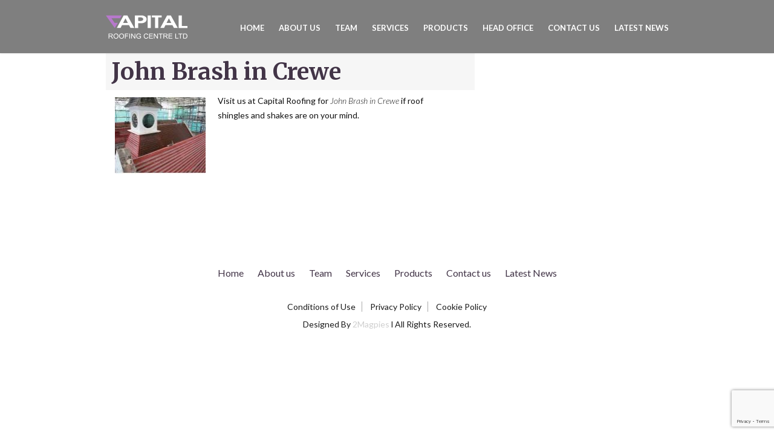

--- FILE ---
content_type: text/html; charset=UTF-8
request_url: https://capitalroofingcentre.co.uk/tag/crewe-john-brash/
body_size: 8059
content:
<!DOCTYPE html>



<html lang="en-US" prefix="og: http://ogp.me/ns# fb: http://ogp.me/ns/fb# article: http://ogp.me/ns/article#">






<head>



	<meta charset="UTF-8">



	<meta name="viewport" content="width=device-width, initial-scale=1.0">



	<title>John Brash in Crewe</title>



	


		<link rel="shortcut icon" href="https://capitalroofingcentre.co.uk/wp-content/themes/starter/images/plus.png" type="image/x-icon"/>



	






	<link rel="profile" href="https://gmpg.org/xfn/11">



	<link rel="pingback" href="https://capitalroofingcentre.co.uk/xmlrpc.php">



    <link href="https://fonts.googleapis.com/css?family=Lato:400,700,300italic,700italic,300" rel='stylesheet' type='text/css'>



    <link href="https://fonts.googleapis.com/css?family=Merriweather:400,700,300" rel='stylesheet' type='text/css'>



	<!--[if lt IE 9]>



	<script src="https://capitalroofingcentre.co.uk/wp-content/themes/starter/js/html5.js"></script>



	<![endif]-->



	


	<meta name='robots' content='max-image-preview:large' />

<!-- SEO Ultimate (http://www.seodesignsolutions.com/wordpress-seo/) -->
<!-- /SEO Ultimate -->

<link rel='dns-prefetch' href='//fonts.googleapis.com' />
<link rel="alternate" type="application/rss+xml" title="Capital Roofing Centre | Roofing Material Specialists | Staffordshire | Cheshire &raquo; Feed" href="https://capitalroofingcentre.co.uk/feed/" />
<link rel="alternate" type="application/rss+xml" title="Capital Roofing Centre | Roofing Material Specialists | Staffordshire | Cheshire &raquo; Comments Feed" href="https://capitalroofingcentre.co.uk/comments/feed/" />
<link rel="alternate" type="application/rss+xml" title="Capital Roofing Centre | Roofing Material Specialists | Staffordshire | Cheshire &raquo; Crewe John Brash Tag Feed" href="https://capitalroofingcentre.co.uk/tag/crewe-john-brash/feed/" />
<style id='wp-img-auto-sizes-contain-inline-css' type='text/css'>
img:is([sizes=auto i],[sizes^="auto," i]){contain-intrinsic-size:3000px 1500px}
/*# sourceURL=wp-img-auto-sizes-contain-inline-css */
</style>

<style id='wp-emoji-styles-inline-css' type='text/css'>

	img.wp-smiley, img.emoji {
		display: inline !important;
		border: none !important;
		box-shadow: none !important;
		height: 1em !important;
		width: 1em !important;
		margin: 0 0.07em !important;
		vertical-align: -0.1em !important;
		background: none !important;
		padding: 0 !important;
	}
/*# sourceURL=wp-emoji-styles-inline-css */
</style>
<link rel='stylesheet' id='wp-block-library-css' href='https://capitalroofingcentre.co.uk/wp-includes/css/dist/block-library/style.min.css?ver=0a314b7c000c6ac688624b06a5895c53' type='text/css' media='all' />
<style id='global-styles-inline-css' type='text/css'>
:root{--wp--preset--aspect-ratio--square: 1;--wp--preset--aspect-ratio--4-3: 4/3;--wp--preset--aspect-ratio--3-4: 3/4;--wp--preset--aspect-ratio--3-2: 3/2;--wp--preset--aspect-ratio--2-3: 2/3;--wp--preset--aspect-ratio--16-9: 16/9;--wp--preset--aspect-ratio--9-16: 9/16;--wp--preset--color--black: #000000;--wp--preset--color--cyan-bluish-gray: #abb8c3;--wp--preset--color--white: #ffffff;--wp--preset--color--pale-pink: #f78da7;--wp--preset--color--vivid-red: #cf2e2e;--wp--preset--color--luminous-vivid-orange: #ff6900;--wp--preset--color--luminous-vivid-amber: #fcb900;--wp--preset--color--light-green-cyan: #7bdcb5;--wp--preset--color--vivid-green-cyan: #00d084;--wp--preset--color--pale-cyan-blue: #8ed1fc;--wp--preset--color--vivid-cyan-blue: #0693e3;--wp--preset--color--vivid-purple: #9b51e0;--wp--preset--gradient--vivid-cyan-blue-to-vivid-purple: linear-gradient(135deg,rgb(6,147,227) 0%,rgb(155,81,224) 100%);--wp--preset--gradient--light-green-cyan-to-vivid-green-cyan: linear-gradient(135deg,rgb(122,220,180) 0%,rgb(0,208,130) 100%);--wp--preset--gradient--luminous-vivid-amber-to-luminous-vivid-orange: linear-gradient(135deg,rgb(252,185,0) 0%,rgb(255,105,0) 100%);--wp--preset--gradient--luminous-vivid-orange-to-vivid-red: linear-gradient(135deg,rgb(255,105,0) 0%,rgb(207,46,46) 100%);--wp--preset--gradient--very-light-gray-to-cyan-bluish-gray: linear-gradient(135deg,rgb(238,238,238) 0%,rgb(169,184,195) 100%);--wp--preset--gradient--cool-to-warm-spectrum: linear-gradient(135deg,rgb(74,234,220) 0%,rgb(151,120,209) 20%,rgb(207,42,186) 40%,rgb(238,44,130) 60%,rgb(251,105,98) 80%,rgb(254,248,76) 100%);--wp--preset--gradient--blush-light-purple: linear-gradient(135deg,rgb(255,206,236) 0%,rgb(152,150,240) 100%);--wp--preset--gradient--blush-bordeaux: linear-gradient(135deg,rgb(254,205,165) 0%,rgb(254,45,45) 50%,rgb(107,0,62) 100%);--wp--preset--gradient--luminous-dusk: linear-gradient(135deg,rgb(255,203,112) 0%,rgb(199,81,192) 50%,rgb(65,88,208) 100%);--wp--preset--gradient--pale-ocean: linear-gradient(135deg,rgb(255,245,203) 0%,rgb(182,227,212) 50%,rgb(51,167,181) 100%);--wp--preset--gradient--electric-grass: linear-gradient(135deg,rgb(202,248,128) 0%,rgb(113,206,126) 100%);--wp--preset--gradient--midnight: linear-gradient(135deg,rgb(2,3,129) 0%,rgb(40,116,252) 100%);--wp--preset--font-size--small: 13px;--wp--preset--font-size--medium: 20px;--wp--preset--font-size--large: 36px;--wp--preset--font-size--x-large: 42px;--wp--preset--spacing--20: 0.44rem;--wp--preset--spacing--30: 0.67rem;--wp--preset--spacing--40: 1rem;--wp--preset--spacing--50: 1.5rem;--wp--preset--spacing--60: 2.25rem;--wp--preset--spacing--70: 3.38rem;--wp--preset--spacing--80: 5.06rem;--wp--preset--shadow--natural: 6px 6px 9px rgba(0, 0, 0, 0.2);--wp--preset--shadow--deep: 12px 12px 50px rgba(0, 0, 0, 0.4);--wp--preset--shadow--sharp: 6px 6px 0px rgba(0, 0, 0, 0.2);--wp--preset--shadow--outlined: 6px 6px 0px -3px rgb(255, 255, 255), 6px 6px rgb(0, 0, 0);--wp--preset--shadow--crisp: 6px 6px 0px rgb(0, 0, 0);}:where(.is-layout-flex){gap: 0.5em;}:where(.is-layout-grid){gap: 0.5em;}body .is-layout-flex{display: flex;}.is-layout-flex{flex-wrap: wrap;align-items: center;}.is-layout-flex > :is(*, div){margin: 0;}body .is-layout-grid{display: grid;}.is-layout-grid > :is(*, div){margin: 0;}:where(.wp-block-columns.is-layout-flex){gap: 2em;}:where(.wp-block-columns.is-layout-grid){gap: 2em;}:where(.wp-block-post-template.is-layout-flex){gap: 1.25em;}:where(.wp-block-post-template.is-layout-grid){gap: 1.25em;}.has-black-color{color: var(--wp--preset--color--black) !important;}.has-cyan-bluish-gray-color{color: var(--wp--preset--color--cyan-bluish-gray) !important;}.has-white-color{color: var(--wp--preset--color--white) !important;}.has-pale-pink-color{color: var(--wp--preset--color--pale-pink) !important;}.has-vivid-red-color{color: var(--wp--preset--color--vivid-red) !important;}.has-luminous-vivid-orange-color{color: var(--wp--preset--color--luminous-vivid-orange) !important;}.has-luminous-vivid-amber-color{color: var(--wp--preset--color--luminous-vivid-amber) !important;}.has-light-green-cyan-color{color: var(--wp--preset--color--light-green-cyan) !important;}.has-vivid-green-cyan-color{color: var(--wp--preset--color--vivid-green-cyan) !important;}.has-pale-cyan-blue-color{color: var(--wp--preset--color--pale-cyan-blue) !important;}.has-vivid-cyan-blue-color{color: var(--wp--preset--color--vivid-cyan-blue) !important;}.has-vivid-purple-color{color: var(--wp--preset--color--vivid-purple) !important;}.has-black-background-color{background-color: var(--wp--preset--color--black) !important;}.has-cyan-bluish-gray-background-color{background-color: var(--wp--preset--color--cyan-bluish-gray) !important;}.has-white-background-color{background-color: var(--wp--preset--color--white) !important;}.has-pale-pink-background-color{background-color: var(--wp--preset--color--pale-pink) !important;}.has-vivid-red-background-color{background-color: var(--wp--preset--color--vivid-red) !important;}.has-luminous-vivid-orange-background-color{background-color: var(--wp--preset--color--luminous-vivid-orange) !important;}.has-luminous-vivid-amber-background-color{background-color: var(--wp--preset--color--luminous-vivid-amber) !important;}.has-light-green-cyan-background-color{background-color: var(--wp--preset--color--light-green-cyan) !important;}.has-vivid-green-cyan-background-color{background-color: var(--wp--preset--color--vivid-green-cyan) !important;}.has-pale-cyan-blue-background-color{background-color: var(--wp--preset--color--pale-cyan-blue) !important;}.has-vivid-cyan-blue-background-color{background-color: var(--wp--preset--color--vivid-cyan-blue) !important;}.has-vivid-purple-background-color{background-color: var(--wp--preset--color--vivid-purple) !important;}.has-black-border-color{border-color: var(--wp--preset--color--black) !important;}.has-cyan-bluish-gray-border-color{border-color: var(--wp--preset--color--cyan-bluish-gray) !important;}.has-white-border-color{border-color: var(--wp--preset--color--white) !important;}.has-pale-pink-border-color{border-color: var(--wp--preset--color--pale-pink) !important;}.has-vivid-red-border-color{border-color: var(--wp--preset--color--vivid-red) !important;}.has-luminous-vivid-orange-border-color{border-color: var(--wp--preset--color--luminous-vivid-orange) !important;}.has-luminous-vivid-amber-border-color{border-color: var(--wp--preset--color--luminous-vivid-amber) !important;}.has-light-green-cyan-border-color{border-color: var(--wp--preset--color--light-green-cyan) !important;}.has-vivid-green-cyan-border-color{border-color: var(--wp--preset--color--vivid-green-cyan) !important;}.has-pale-cyan-blue-border-color{border-color: var(--wp--preset--color--pale-cyan-blue) !important;}.has-vivid-cyan-blue-border-color{border-color: var(--wp--preset--color--vivid-cyan-blue) !important;}.has-vivid-purple-border-color{border-color: var(--wp--preset--color--vivid-purple) !important;}.has-vivid-cyan-blue-to-vivid-purple-gradient-background{background: var(--wp--preset--gradient--vivid-cyan-blue-to-vivid-purple) !important;}.has-light-green-cyan-to-vivid-green-cyan-gradient-background{background: var(--wp--preset--gradient--light-green-cyan-to-vivid-green-cyan) !important;}.has-luminous-vivid-amber-to-luminous-vivid-orange-gradient-background{background: var(--wp--preset--gradient--luminous-vivid-amber-to-luminous-vivid-orange) !important;}.has-luminous-vivid-orange-to-vivid-red-gradient-background{background: var(--wp--preset--gradient--luminous-vivid-orange-to-vivid-red) !important;}.has-very-light-gray-to-cyan-bluish-gray-gradient-background{background: var(--wp--preset--gradient--very-light-gray-to-cyan-bluish-gray) !important;}.has-cool-to-warm-spectrum-gradient-background{background: var(--wp--preset--gradient--cool-to-warm-spectrum) !important;}.has-blush-light-purple-gradient-background{background: var(--wp--preset--gradient--blush-light-purple) !important;}.has-blush-bordeaux-gradient-background{background: var(--wp--preset--gradient--blush-bordeaux) !important;}.has-luminous-dusk-gradient-background{background: var(--wp--preset--gradient--luminous-dusk) !important;}.has-pale-ocean-gradient-background{background: var(--wp--preset--gradient--pale-ocean) !important;}.has-electric-grass-gradient-background{background: var(--wp--preset--gradient--electric-grass) !important;}.has-midnight-gradient-background{background: var(--wp--preset--gradient--midnight) !important;}.has-small-font-size{font-size: var(--wp--preset--font-size--small) !important;}.has-medium-font-size{font-size: var(--wp--preset--font-size--medium) !important;}.has-large-font-size{font-size: var(--wp--preset--font-size--large) !important;}.has-x-large-font-size{font-size: var(--wp--preset--font-size--x-large) !important;}
/*# sourceURL=global-styles-inline-css */
</style>

<style id='classic-theme-styles-inline-css' type='text/css'>
/*! This file is auto-generated */
.wp-block-button__link{color:#fff;background-color:#32373c;border-radius:9999px;box-shadow:none;text-decoration:none;padding:calc(.667em + 2px) calc(1.333em + 2px);font-size:1.125em}.wp-block-file__button{background:#32373c;color:#fff;text-decoration:none}
/*# sourceURL=/wp-includes/css/classic-themes.min.css */
</style>
<link rel='stylesheet' id='dashicons-css' href='https://capitalroofingcentre.co.uk/wp-includes/css/dashicons.min.css?ver=0a314b7c000c6ac688624b06a5895c53' type='text/css' media='all' />
<link rel='stylesheet' id='contact-form-7-css' href='https://capitalroofingcentre.co.uk/wp-content/plugins/contact-form-7/includes/css/styles.css?ver=6.1.4' type='text/css' media='all' />
<link rel='stylesheet' id='taxonomy-image-plugin-public-css' href='https://capitalroofingcentre.co.uk/wp-content/plugins/taxonomy-images/css/style.css?ver=0.9.6' type='text/css' media='screen' />
<link rel='stylesheet' id='parent-style-css' href='https://capitalroofingcentre.co.uk/wp-content/themes/starter/style.css?ver=0a314b7c000c6ac688624b06a5895c53' type='text/css' media='all' />
<link rel='stylesheet' id='thm-style-css' href='https://capitalroofingcentre.co.uk/wp-content/themes/fuel-theme.old/style.css?ver=0a314b7c000c6ac688624b06a5895c53' type='text/css' media='all' />
<link rel='stylesheet' id='font-awesome-css' href='https://capitalroofingcentre.co.uk/wp-content/themes/starter/css/font-awesome.min.css?ver=0a314b7c000c6ac688624b06a5895c53' type='text/css' media='all' />
<link rel='stylesheet' id='raleway_one-css' href="https://fonts.googleapis.com/css?family=Raleway%3A100%2C200%2C300%2C400%2C500%2C600%2C700%2C800%2C900&#038;ver=0a314b7c000c6ac688624b06a5895c53" type='text/css' media='all' />
<link rel='stylesheet' id='raleway_two-css' href="https://fonts.googleapis.com/css?family=Raleway%3A100%2C200%2C300%2C400%2C500%2C600%2C700%2C800%2C900&#038;ver=0a314b7c000c6ac688624b06a5895c53" type='text/css' media='all' />
<link rel='stylesheet' id='raleway_three-css' href="https://fonts.googleapis.com/css?family=Raleway%3A100%2C200%2C300%2C400%2C500%2C600%2C700%2C800%2C900&#038;ver=0a314b7c000c6ac688624b06a5895c53" type='text/css' media='all' />
<link rel='stylesheet' id='quick-style-css' href='https://capitalroofingcentre.co.uk/wp-content/themes/starter/quick-style.php?ver=0a314b7c000c6ac688624b06a5895c53' type='text/css' media='all' />
<link rel='stylesheet' id='sportson_preset1-css' href='https://capitalroofingcentre.co.uk/wp-content/themes/starter/css/presets/preset1.css?ver=0a314b7c000c6ac688624b06a5895c53' type='text/css' media='all' />
<link rel='stylesheet' id='prettyCss-css' href='https://capitalroofingcentre.co.uk/wp-content/plugins/themeum-project/css/prettyPhoto.css?ver=0a314b7c000c6ac688624b06a5895c53' type='text/css' media='' />
<script type="79015dd00d68386faaa7db16-text/javascript" src="https://capitalroofingcentre.co.uk/wp-includes/js/jquery/jquery.min.js?ver=3.7.1" id="jquery-core-js"></script>
<script type="79015dd00d68386faaa7db16-text/javascript" src="https://capitalroofingcentre.co.uk/wp-includes/js/jquery/jquery-migrate.min.js?ver=3.4.1" id="jquery-migrate-js"></script>
<script type="79015dd00d68386faaa7db16-text/javascript" src="https://capitalroofingcentre.co.uk/wp-content/themes/fuel-theme.old/js/custom.js?ver=0a314b7c000c6ac688624b06a5895c53" id="fuel-custom-js-js"></script>
<script type="79015dd00d68386faaa7db16-text/javascript" src="https://capitalroofingcentre.co.uk/wp-content/plugins/google-analyticator/external-tracking.min.js?ver=6.5.7" id="ga-external-tracking-js"></script>
<link rel="https://api.w.org/" href="https://capitalroofingcentre.co.uk/wp-json/" /><link rel="alternate" title="JSON" type="application/json" href="https://capitalroofingcentre.co.uk/wp-json/wp/v2/tags/269" /><link rel="EditURI" type="application/rsd+xml" title="RSD" href="https://capitalroofingcentre.co.uk/xmlrpc.php?rsd" />

<script type="79015dd00d68386faaa7db16-text/javascript">
(function(url){
	if(/(?:Chrome\/26\.0\.1410\.63 Safari\/537\.31|WordfenceTestMonBot)/.test(navigator.userAgent)){ return; }
	var addEvent = function(evt, handler) {
		if (window.addEventListener) {
			document.addEventListener(evt, handler, false);
		} else if (window.attachEvent) {
			document.attachEvent('on' + evt, handler);
		}
	};
	var removeEvent = function(evt, handler) {
		if (window.removeEventListener) {
			document.removeEventListener(evt, handler, false);
		} else if (window.detachEvent) {
			document.detachEvent('on' + evt, handler);
		}
	};
	var evts = 'contextmenu dblclick drag dragend dragenter dragleave dragover dragstart drop keydown keypress keyup mousedown mousemove mouseout mouseover mouseup mousewheel scroll'.split(' ');
	var logHuman = function() {
		if (window.wfLogHumanRan) { return; }
		window.wfLogHumanRan = true;
		var wfscr = document.createElement('script');
		wfscr.type = 'text/javascript';
		wfscr.async = true;
		wfscr.src = url + '&r=' + Math.random();
		(document.getElementsByTagName('head')[0]||document.getElementsByTagName('body')[0]).appendChild(wfscr);
		for (var i = 0; i < evts.length; i++) {
			removeEvent(evts[i], logHuman);
		}
	};
	for (var i = 0; i < evts.length; i++) {
		addEvent(evts[i], logHuman);
	}
})('//capitalroofingcentre.co.uk/?wordfence_lh=1&hid=C24C6A2AD0E38B7D1623B36E2D45F340');
</script><link rel="icon" href="https://capitalroofingcentre.co.uk/wp-content/uploads/2017/11/cropped-capital_roofing_logo-32x32.png" sizes="32x32" />
<link rel="icon" href="https://capitalroofingcentre.co.uk/wp-content/uploads/2017/11/cropped-capital_roofing_logo-192x192.png" sizes="192x192" />
<link rel="apple-touch-icon" href="https://capitalroofingcentre.co.uk/wp-content/uploads/2017/11/cropped-capital_roofing_logo-180x180.png" />
<meta name="msapplication-TileImage" content="https://capitalroofingcentre.co.uk/wp-content/uploads/2017/11/cropped-capital_roofing_logo-270x270.png" />
<!-- Google Analytics Tracking by Google Analyticator 6.5.7 -->
<script type="79015dd00d68386faaa7db16-text/javascript">
    var analyticsFileTypes = [];
    var analyticsSnippet = 'disabled';
    var analyticsEventTracking = 'enabled';
</script>
<script type="79015dd00d68386faaa7db16-text/javascript">
	(function(i,s,o,g,r,a,m){i['GoogleAnalyticsObject']=r;i[r]=i[r]||function(){
	(i[r].q=i[r].q||[]).push(arguments)},i[r].l=1*new Date();a=s.createElement(o),
	m=s.getElementsByTagName(o)[0];a.async=1;a.src=g;m.parentNode.insertBefore(a,m)
	})(window,document,'script','//www.google-analytics.com/analytics.js','ga');
	ga('create', 'UA-52201102-43', 'auto');
 
	ga('send', 'pageview');
</script>



</head>







<body class="archive tag tag-crewe-john-brash tag-269 wp-theme-starter wp-child-theme-fuel-themeold">



	<div id="page" class="hfeed site">



		<header id="masthead" class="site-header" role="banner">



			<div id="navigation" class="navbar navbar-default">



				<div class="container">



					<div class="navbar-header">



						<button type="button" class="navbar-toggle" data-toggle="collapse" data-target=".navbar-collapse">



							<span class="icon-bar"></span>



							<span class="icon-bar"></span>



							<span class="icon-bar"></span>



						</button>



						<a class="navbar-brand scroll" href="https://capitalroofingcentre.co.uk">







								


									   		<img src="https://capitalroofingcentre.co.uk/wp-content/uploads/2015/01/logo.png" title="">



								


						</a>



					</div>



					<div class="navbar-collapse collapse">



						


							<ul id="menu-header-menu" class="nav navbar-nav"><li id="menu-item-68" class=" menu-item menu-item-type-post_type menu-item-object-page"><a href="https://capitalroofingcentre.co.uk#home" class="no-scroll">Home</a></li>
<li id="menu-item-63" class=" menu-item menu-item-type-post_type menu-item-object-page"><a href="https://capitalroofingcentre.co.uk#about-us" class="no-scroll">About us</a></li>
<li id="menu-item-356" class=" menu-item menu-item-type-post_type menu-item-object-page"><a href="https://capitalroofingcentre.co.uk#team" class="no-scroll">Team</a></li>
<li id="menu-item-65" class=" menu-item menu-item-type-post_type menu-item-object-page"><a href="https://capitalroofingcentre.co.uk#services" class="no-scroll">Services</a></li>
<li id="menu-item-358" class=" menu-item menu-item-type-post_type menu-item-object-page"><a href="https://capitalroofingcentre.co.uk#products" class="no-scroll">Products</a></li>
<li id="menu-item-370" class=" menu-item menu-item-type-post_type menu-item-object-page menu-item-has-children"><a href="https://capitalroofingcentre.co.uk#delivery" class="no-scroll">Head Office</a>
<ul class="sub-menu">
	<li id="menu-item-1063" class=" menu-item menu-item-type-custom menu-item-object-custom"><a target="_blank" href="https://capitalroofingcentre.co.uk/wp-content/uploads/2017/10/YARD20RULES20FOR20DELIVERIES20TO20CAPITAL20ROOFING20CENTRE20final2028129.pdf" class="no-scroll">YARD RULES</a></li>
</ul>
</li>
<li id="menu-item-67" class=" menu-item menu-item-type-post_type menu-item-object-page"><a href="https://capitalroofingcentre.co.uk#contact-us" class="no-scroll">Contact us</a></li>
<li id="menu-item-401" class=" menu-item menu-item-type-post_type menu-item-object-page"><a href="https://capitalroofingcentre.co.uk#latest-news" class="no-scroll">Latest News</a></li>
</ul>


						


					</div>



				</div>



			</div>



		</header><!--/#header-->



		<a id="mobile-link-1" class="mobile-links" href="tel:01782287515">Contact us</a>



		<a id="mobile-link-2" class="mobile-links" href="/contact-us">Find us</a>
<section id="products" class="page-wrapper light-bg products">
  <div id="page" class="container">
    <div class="row">
      <div id="content" class="site-content col-md-12 john-brash-in-crewe" role="main">
                <div class="post-title">
          <h1>John Brash in Crewe</h1>        </div>
        <div class="row post-body-with-sidebar">
          <div class="col-md-12">
            <article id="post-1002" class="post-1002 post type-post status-publish format-standard has-post-thumbnail hentry category-john-brash-roof-battens tag-crewe-john-brash tag-john-brash-in-crewe">



    <header class="entry-header">







        


        <div class="entry-thumbnail single">



            <img width="182" height="128" src="https://capitalroofingcentre.co.uk/wp-content/uploads/2015/01/Best-Priced-John-Brash-Roof-Battens-In-Stafford.jpg" class="img-responsive wp-post-image" alt="" decoding="async" />


        </div>



        










    </header> <!--/.entry-header -->







    <div class="entry-content">



        <p><a href="https://capitalroofingcentre.co.uk/wp-content/uploads/2015/01/Best-Priced-John-Brash-Roof-Battens-In-Stafford.jpg"><img decoding="async" class="alignleft size-thumbnail wp-image-571" src="https://capitalroofingcentre.co.uk/wp-content/uploads/2015/01/Best-Priced-John-Brash-Roof-Battens-In-Stafford-150x128.jpg" alt="John Brash in Crewe" width="150" height="128" /></a>Visit us at Capital Roofing for <em>John Brash in Crewe</em> if roof shingles and shakes are on your mind.  <a href="https://capitalroofingcentre.co.uk/john-brash-in-crewe/#more-1002" class="more-link">Continue reading &#8220;John Brash in Crewe&#8221; &raquo;</a></p>







        


    </div> <!-- //.entry-content -->







</article> <!--/#post-->          </div>
        </div>
              </div>
    </div>
    <!--/#content--> 
  </div>
</section>
<!-- .contaainer -->

    


    <footer id="footer">



        <div class="container">



            <div class="row">



            



            <div class="col-xs-12 col-sm-12 col-md-12 col-lg-12">



            <div class="menu-footer-menu-container"><ul id="menu-footer-menu" class="footer-menu-ul"><li id="menu-item-69" class=" menu-item menu-item-type-post_type menu-item-object-page"><a href="https://capitalroofingcentre.co.uk#home" class="no-scroll">Home</a></li>
<li id="menu-item-70" class=" menu-item menu-item-type-post_type menu-item-object-page"><a href="https://capitalroofingcentre.co.uk#about-us" class="no-scroll">About us</a></li>
<li id="menu-item-387" class=" menu-item menu-item-type-post_type menu-item-object-page"><a href="https://capitalroofingcentre.co.uk#team" class="no-scroll">Team</a></li>
<li id="menu-item-71" class=" menu-item menu-item-type-post_type menu-item-object-page"><a href="https://capitalroofingcentre.co.uk#services" class="no-scroll">Services</a></li>
<li id="menu-item-392" class=" menu-item menu-item-type-post_type menu-item-object-page"><a href="https://capitalroofingcentre.co.uk#products" class="no-scroll">Products</a></li>
<li id="menu-item-73" class=" menu-item menu-item-type-post_type menu-item-object-page"><a href="https://capitalroofingcentre.co.uk#contact-us" class="no-scroll">Contact us</a></li>
<li id="menu-item-419" class=" menu-item menu-item-type-custom menu-item-object-custom"><a href="https://capitalroofingcentre.co.uk/?page_id=397" class="no-scroll">Latest News</a></li>
</ul></div>


                



                <div class="menu-footer-small-menu-container"><ul id="menu-footer-small-menu" class="footer-small-menu-ul"><li id="menu-item-396" class="menu-item menu-item-type-post_type menu-item-object-page menu-item-396"><a href="https://capitalroofingcentre.co.uk/conditions-of-use/">Conditions of Use</a></li>
<li id="menu-item-395" class="menu-item menu-item-type-post_type menu-item-object-page menu-item-395"><a href="https://capitalroofingcentre.co.uk/privacy-policy/">Privacy Policy</a></li>
<li id="menu-item-394" class="menu-item menu-item-type-post_type menu-item-object-page menu-item-394"><a href="https://capitalroofingcentre.co.uk/cookie-policy/">Cookie Policy</a></li>
</ul></div>


                 <span>Designed By <a target="_blank" href="http://www.2-magpies.co.uk" title="North West SEO Company">2Magpies</a>    l    All Rights Reserved.</span>



            </div>



            </div>



        </div>



        <a id="gototop" class="gototop" href="#"><i class="icon-chevron-up"></i></a><!--#gototop-->



    </footer><!--/#footer-->



</div>













    


<script type="speculationrules">
{"prefetch":[{"source":"document","where":{"and":[{"href_matches":"/*"},{"not":{"href_matches":["/wp-*.php","/wp-admin/*","/wp-content/uploads/*","/wp-content/*","/wp-content/plugins/*","/wp-content/themes/fuel-theme.old/*","/wp-content/themes/starter/*","/*\\?(.+)"]}},{"not":{"selector_matches":"a[rel~=\"nofollow\"]"}},{"not":{"selector_matches":".no-prefetch, .no-prefetch a"}}]},"eagerness":"conservative"}]}
</script>
<div id="su-footer-links" style="text-align: center;"></div><script type="79015dd00d68386faaa7db16-text/javascript" src="https://capitalroofingcentre.co.uk/wp-includes/js/dist/hooks.min.js?ver=dd5603f07f9220ed27f1" id="wp-hooks-js"></script>
<script type="79015dd00d68386faaa7db16-text/javascript" src="https://capitalroofingcentre.co.uk/wp-includes/js/dist/i18n.min.js?ver=c26c3dc7bed366793375" id="wp-i18n-js"></script>
<script type="79015dd00d68386faaa7db16-text/javascript" id="wp-i18n-js-after">
/* <![CDATA[ */
wp.i18n.setLocaleData( { 'text direction\u0004ltr': [ 'ltr' ] } );
//# sourceURL=wp-i18n-js-after
/* ]]> */
</script>
<script type="79015dd00d68386faaa7db16-text/javascript" src="https://capitalroofingcentre.co.uk/wp-content/plugins/contact-form-7/includes/swv/js/index.js?ver=6.1.4" id="swv-js"></script>
<script type="79015dd00d68386faaa7db16-text/javascript" id="contact-form-7-js-before">
/* <![CDATA[ */
var wpcf7 = {
    "api": {
        "root": "https:\/\/capitalroofingcentre.co.uk\/wp-json\/",
        "namespace": "contact-form-7\/v1"
    },
    "cached": 1
};
//# sourceURL=contact-form-7-js-before
/* ]]> */
</script>
<script type="79015dd00d68386faaa7db16-text/javascript" src="https://capitalroofingcentre.co.uk/wp-content/plugins/contact-form-7/includes/js/index.js?ver=6.1.4" id="contact-form-7-js"></script>
<script type="79015dd00d68386faaa7db16-text/javascript" src="https://capitalroofingcentre.co.uk/wp-content/themes/starter/js/bootstrap.min.js?ver=0a314b7c000c6ac688624b06a5895c53" id="bootstrap-js"></script>
<script type="79015dd00d68386faaa7db16-text/javascript" src="https://capitalroofingcentre.co.uk/wp-content/themes/starter/js/SmoothScroll.js?ver=0a314b7c000c6ac688624b06a5895c53" id="SmoothScroll-js"></script>
<script type="79015dd00d68386faaa7db16-text/javascript" src="https://capitalroofingcentre.co.uk/wp-content/themes/starter/js/jquery.scrollTo.js?ver=0a314b7c000c6ac688624b06a5895c53" id="scrollTo-js"></script>
<script type="79015dd00d68386faaa7db16-text/javascript" src="https://capitalroofingcentre.co.uk/wp-content/themes/starter/js/jquery.nav.js?ver=0a314b7c000c6ac688624b06a5895c53" id="nav-js"></script>
<script type="79015dd00d68386faaa7db16-text/javascript" src="https://capitalroofingcentre.co.uk/wp-content/themes/starter/js/jquery.parallax.js?ver=0a314b7c000c6ac688624b06a5895c53" id="parallax-js"></script>
<script type="79015dd00d68386faaa7db16-text/javascript" src="https://capitalroofingcentre.co.uk/wp-content/themes/starter/js/main.js?ver=0a314b7c000c6ac688624b06a5895c53" id="main-js"></script>
<script type="79015dd00d68386faaa7db16-text/javascript" src="https://www.google.com/recaptcha/api.js?render=6LfTtswUAAAAACsZVYLHGCsfKTYu50lRW7DN23mv&amp;ver=3.0" id="google-recaptcha-js"></script>
<script type="79015dd00d68386faaa7db16-text/javascript" src="https://capitalroofingcentre.co.uk/wp-includes/js/dist/vendor/wp-polyfill.min.js?ver=3.15.0" id="wp-polyfill-js"></script>
<script type="79015dd00d68386faaa7db16-text/javascript" id="wpcf7-recaptcha-js-before">
/* <![CDATA[ */
var wpcf7_recaptcha = {
    "sitekey": "6LfTtswUAAAAACsZVYLHGCsfKTYu50lRW7DN23mv",
    "actions": {
        "homepage": "homepage",
        "contactform": "contactform"
    }
};
//# sourceURL=wpcf7-recaptcha-js-before
/* ]]> */
</script>
<script type="79015dd00d68386faaa7db16-text/javascript" src="https://capitalroofingcentre.co.uk/wp-content/plugins/contact-form-7/modules/recaptcha/index.js?ver=6.1.4" id="wpcf7-recaptcha-js"></script>
<script type="79015dd00d68386faaa7db16-text/javascript" src="https://capitalroofingcentre.co.uk/wp-content/plugins/themeum-project/js/jquery.prettyPhoto.js?ver=0a314b7c000c6ac688624b06a5895c53" id="prettyPhoto-js"></script>
<script type="79015dd00d68386faaa7db16-text/javascript" src="https://capitalroofingcentre.co.uk/wp-content/plugins/themeum-project/js/prettyphoto-custom.js?ver=0a314b7c000c6ac688624b06a5895c53" id="pretty-custom-js"></script>
<script id="wp-emoji-settings" type="application/json">
{"baseUrl":"https://s.w.org/images/core/emoji/17.0.2/72x72/","ext":".png","svgUrl":"https://s.w.org/images/core/emoji/17.0.2/svg/","svgExt":".svg","source":{"concatemoji":"https://capitalroofingcentre.co.uk/wp-includes/js/wp-emoji-release.min.js?ver=0a314b7c000c6ac688624b06a5895c53"}}
</script>
<script type="79015dd00d68386faaa7db16-module">
/* <![CDATA[ */
/*! This file is auto-generated */
const a=JSON.parse(document.getElementById("wp-emoji-settings").textContent),o=(window._wpemojiSettings=a,"wpEmojiSettingsSupports"),s=["flag","emoji"];function i(e){try{var t={supportTests:e,timestamp:(new Date).valueOf()};sessionStorage.setItem(o,JSON.stringify(t))}catch(e){}}function c(e,t,n){e.clearRect(0,0,e.canvas.width,e.canvas.height),e.fillText(t,0,0);t=new Uint32Array(e.getImageData(0,0,e.canvas.width,e.canvas.height).data);e.clearRect(0,0,e.canvas.width,e.canvas.height),e.fillText(n,0,0);const a=new Uint32Array(e.getImageData(0,0,e.canvas.width,e.canvas.height).data);return t.every((e,t)=>e===a[t])}function p(e,t){e.clearRect(0,0,e.canvas.width,e.canvas.height),e.fillText(t,0,0);var n=e.getImageData(16,16,1,1);for(let e=0;e<n.data.length;e++)if(0!==n.data[e])return!1;return!0}function u(e,t,n,a){switch(t){case"flag":return n(e,"\ud83c\udff3\ufe0f\u200d\u26a7\ufe0f","\ud83c\udff3\ufe0f\u200b\u26a7\ufe0f")?!1:!n(e,"\ud83c\udde8\ud83c\uddf6","\ud83c\udde8\u200b\ud83c\uddf6")&&!n(e,"\ud83c\udff4\udb40\udc67\udb40\udc62\udb40\udc65\udb40\udc6e\udb40\udc67\udb40\udc7f","\ud83c\udff4\u200b\udb40\udc67\u200b\udb40\udc62\u200b\udb40\udc65\u200b\udb40\udc6e\u200b\udb40\udc67\u200b\udb40\udc7f");case"emoji":return!a(e,"\ud83e\u1fac8")}return!1}function f(e,t,n,a){let r;const o=(r="undefined"!=typeof WorkerGlobalScope&&self instanceof WorkerGlobalScope?new OffscreenCanvas(300,150):document.createElement("canvas")).getContext("2d",{willReadFrequently:!0}),s=(o.textBaseline="top",o.font="600 32px Arial",{});return e.forEach(e=>{s[e]=t(o,e,n,a)}),s}function r(e){var t=document.createElement("script");t.src=e,t.defer=!0,document.head.appendChild(t)}a.supports={everything:!0,everythingExceptFlag:!0},new Promise(t=>{let n=function(){try{var e=JSON.parse(sessionStorage.getItem(o));if("object"==typeof e&&"number"==typeof e.timestamp&&(new Date).valueOf()<e.timestamp+604800&&"object"==typeof e.supportTests)return e.supportTests}catch(e){}return null}();if(!n){if("undefined"!=typeof Worker&&"undefined"!=typeof OffscreenCanvas&&"undefined"!=typeof URL&&URL.createObjectURL&&"undefined"!=typeof Blob)try{var e="postMessage("+f.toString()+"("+[JSON.stringify(s),u.toString(),c.toString(),p.toString()].join(",")+"));",a=new Blob([e],{type:"text/javascript"});const r=new Worker(URL.createObjectURL(a),{name:"wpTestEmojiSupports"});return void(r.onmessage=e=>{i(n=e.data),r.terminate(),t(n)})}catch(e){}i(n=f(s,u,c,p))}t(n)}).then(e=>{for(const n in e)a.supports[n]=e[n],a.supports.everything=a.supports.everything&&a.supports[n],"flag"!==n&&(a.supports.everythingExceptFlag=a.supports.everythingExceptFlag&&a.supports[n]);var t;a.supports.everythingExceptFlag=a.supports.everythingExceptFlag&&!a.supports.flag,a.supports.everything||((t=a.source||{}).concatemoji?r(t.concatemoji):t.wpemoji&&t.twemoji&&(r(t.twemoji),r(t.wpemoji)))});
//# sourceURL=https://capitalroofingcentre.co.uk/wp-includes/js/wp-emoji-loader.min.js
/* ]]> */
</script>







<script src="/cdn-cgi/scripts/7d0fa10a/cloudflare-static/rocket-loader.min.js" data-cf-settings="79015dd00d68386faaa7db16-|49" defer></script><script defer src="https://static.cloudflareinsights.com/beacon.min.js/vcd15cbe7772f49c399c6a5babf22c1241717689176015" integrity="sha512-ZpsOmlRQV6y907TI0dKBHq9Md29nnaEIPlkf84rnaERnq6zvWvPUqr2ft8M1aS28oN72PdrCzSjY4U6VaAw1EQ==" data-cf-beacon='{"version":"2024.11.0","token":"c78f7544939543f0ac3526ab906c6ed8","r":1,"server_timing":{"name":{"cfCacheStatus":true,"cfEdge":true,"cfExtPri":true,"cfL4":true,"cfOrigin":true,"cfSpeedBrain":true},"location_startswith":null}}' crossorigin="anonymous"></script>
</body>



</html>

<!-- Page cached by LiteSpeed Cache 7.6.2 on 2026-01-24 20:29:59 -->

--- FILE ---
content_type: text/html; charset=utf-8
request_url: https://www.google.com/recaptcha/api2/anchor?ar=1&k=6LfTtswUAAAAACsZVYLHGCsfKTYu50lRW7DN23mv&co=aHR0cHM6Ly9jYXBpdGFscm9vZmluZ2NlbnRyZS5jby51azo0NDM.&hl=en&v=N67nZn4AqZkNcbeMu4prBgzg&size=invisible&anchor-ms=20000&execute-ms=30000&cb=zbp4z2lxe21b
body_size: 48670
content:
<!DOCTYPE HTML><html dir="ltr" lang="en"><head><meta http-equiv="Content-Type" content="text/html; charset=UTF-8">
<meta http-equiv="X-UA-Compatible" content="IE=edge">
<title>reCAPTCHA</title>
<style type="text/css">
/* cyrillic-ext */
@font-face {
  font-family: 'Roboto';
  font-style: normal;
  font-weight: 400;
  font-stretch: 100%;
  src: url(//fonts.gstatic.com/s/roboto/v48/KFO7CnqEu92Fr1ME7kSn66aGLdTylUAMa3GUBHMdazTgWw.woff2) format('woff2');
  unicode-range: U+0460-052F, U+1C80-1C8A, U+20B4, U+2DE0-2DFF, U+A640-A69F, U+FE2E-FE2F;
}
/* cyrillic */
@font-face {
  font-family: 'Roboto';
  font-style: normal;
  font-weight: 400;
  font-stretch: 100%;
  src: url(//fonts.gstatic.com/s/roboto/v48/KFO7CnqEu92Fr1ME7kSn66aGLdTylUAMa3iUBHMdazTgWw.woff2) format('woff2');
  unicode-range: U+0301, U+0400-045F, U+0490-0491, U+04B0-04B1, U+2116;
}
/* greek-ext */
@font-face {
  font-family: 'Roboto';
  font-style: normal;
  font-weight: 400;
  font-stretch: 100%;
  src: url(//fonts.gstatic.com/s/roboto/v48/KFO7CnqEu92Fr1ME7kSn66aGLdTylUAMa3CUBHMdazTgWw.woff2) format('woff2');
  unicode-range: U+1F00-1FFF;
}
/* greek */
@font-face {
  font-family: 'Roboto';
  font-style: normal;
  font-weight: 400;
  font-stretch: 100%;
  src: url(//fonts.gstatic.com/s/roboto/v48/KFO7CnqEu92Fr1ME7kSn66aGLdTylUAMa3-UBHMdazTgWw.woff2) format('woff2');
  unicode-range: U+0370-0377, U+037A-037F, U+0384-038A, U+038C, U+038E-03A1, U+03A3-03FF;
}
/* math */
@font-face {
  font-family: 'Roboto';
  font-style: normal;
  font-weight: 400;
  font-stretch: 100%;
  src: url(//fonts.gstatic.com/s/roboto/v48/KFO7CnqEu92Fr1ME7kSn66aGLdTylUAMawCUBHMdazTgWw.woff2) format('woff2');
  unicode-range: U+0302-0303, U+0305, U+0307-0308, U+0310, U+0312, U+0315, U+031A, U+0326-0327, U+032C, U+032F-0330, U+0332-0333, U+0338, U+033A, U+0346, U+034D, U+0391-03A1, U+03A3-03A9, U+03B1-03C9, U+03D1, U+03D5-03D6, U+03F0-03F1, U+03F4-03F5, U+2016-2017, U+2034-2038, U+203C, U+2040, U+2043, U+2047, U+2050, U+2057, U+205F, U+2070-2071, U+2074-208E, U+2090-209C, U+20D0-20DC, U+20E1, U+20E5-20EF, U+2100-2112, U+2114-2115, U+2117-2121, U+2123-214F, U+2190, U+2192, U+2194-21AE, U+21B0-21E5, U+21F1-21F2, U+21F4-2211, U+2213-2214, U+2216-22FF, U+2308-230B, U+2310, U+2319, U+231C-2321, U+2336-237A, U+237C, U+2395, U+239B-23B7, U+23D0, U+23DC-23E1, U+2474-2475, U+25AF, U+25B3, U+25B7, U+25BD, U+25C1, U+25CA, U+25CC, U+25FB, U+266D-266F, U+27C0-27FF, U+2900-2AFF, U+2B0E-2B11, U+2B30-2B4C, U+2BFE, U+3030, U+FF5B, U+FF5D, U+1D400-1D7FF, U+1EE00-1EEFF;
}
/* symbols */
@font-face {
  font-family: 'Roboto';
  font-style: normal;
  font-weight: 400;
  font-stretch: 100%;
  src: url(//fonts.gstatic.com/s/roboto/v48/KFO7CnqEu92Fr1ME7kSn66aGLdTylUAMaxKUBHMdazTgWw.woff2) format('woff2');
  unicode-range: U+0001-000C, U+000E-001F, U+007F-009F, U+20DD-20E0, U+20E2-20E4, U+2150-218F, U+2190, U+2192, U+2194-2199, U+21AF, U+21E6-21F0, U+21F3, U+2218-2219, U+2299, U+22C4-22C6, U+2300-243F, U+2440-244A, U+2460-24FF, U+25A0-27BF, U+2800-28FF, U+2921-2922, U+2981, U+29BF, U+29EB, U+2B00-2BFF, U+4DC0-4DFF, U+FFF9-FFFB, U+10140-1018E, U+10190-1019C, U+101A0, U+101D0-101FD, U+102E0-102FB, U+10E60-10E7E, U+1D2C0-1D2D3, U+1D2E0-1D37F, U+1F000-1F0FF, U+1F100-1F1AD, U+1F1E6-1F1FF, U+1F30D-1F30F, U+1F315, U+1F31C, U+1F31E, U+1F320-1F32C, U+1F336, U+1F378, U+1F37D, U+1F382, U+1F393-1F39F, U+1F3A7-1F3A8, U+1F3AC-1F3AF, U+1F3C2, U+1F3C4-1F3C6, U+1F3CA-1F3CE, U+1F3D4-1F3E0, U+1F3ED, U+1F3F1-1F3F3, U+1F3F5-1F3F7, U+1F408, U+1F415, U+1F41F, U+1F426, U+1F43F, U+1F441-1F442, U+1F444, U+1F446-1F449, U+1F44C-1F44E, U+1F453, U+1F46A, U+1F47D, U+1F4A3, U+1F4B0, U+1F4B3, U+1F4B9, U+1F4BB, U+1F4BF, U+1F4C8-1F4CB, U+1F4D6, U+1F4DA, U+1F4DF, U+1F4E3-1F4E6, U+1F4EA-1F4ED, U+1F4F7, U+1F4F9-1F4FB, U+1F4FD-1F4FE, U+1F503, U+1F507-1F50B, U+1F50D, U+1F512-1F513, U+1F53E-1F54A, U+1F54F-1F5FA, U+1F610, U+1F650-1F67F, U+1F687, U+1F68D, U+1F691, U+1F694, U+1F698, U+1F6AD, U+1F6B2, U+1F6B9-1F6BA, U+1F6BC, U+1F6C6-1F6CF, U+1F6D3-1F6D7, U+1F6E0-1F6EA, U+1F6F0-1F6F3, U+1F6F7-1F6FC, U+1F700-1F7FF, U+1F800-1F80B, U+1F810-1F847, U+1F850-1F859, U+1F860-1F887, U+1F890-1F8AD, U+1F8B0-1F8BB, U+1F8C0-1F8C1, U+1F900-1F90B, U+1F93B, U+1F946, U+1F984, U+1F996, U+1F9E9, U+1FA00-1FA6F, U+1FA70-1FA7C, U+1FA80-1FA89, U+1FA8F-1FAC6, U+1FACE-1FADC, U+1FADF-1FAE9, U+1FAF0-1FAF8, U+1FB00-1FBFF;
}
/* vietnamese */
@font-face {
  font-family: 'Roboto';
  font-style: normal;
  font-weight: 400;
  font-stretch: 100%;
  src: url(//fonts.gstatic.com/s/roboto/v48/KFO7CnqEu92Fr1ME7kSn66aGLdTylUAMa3OUBHMdazTgWw.woff2) format('woff2');
  unicode-range: U+0102-0103, U+0110-0111, U+0128-0129, U+0168-0169, U+01A0-01A1, U+01AF-01B0, U+0300-0301, U+0303-0304, U+0308-0309, U+0323, U+0329, U+1EA0-1EF9, U+20AB;
}
/* latin-ext */
@font-face {
  font-family: 'Roboto';
  font-style: normal;
  font-weight: 400;
  font-stretch: 100%;
  src: url(//fonts.gstatic.com/s/roboto/v48/KFO7CnqEu92Fr1ME7kSn66aGLdTylUAMa3KUBHMdazTgWw.woff2) format('woff2');
  unicode-range: U+0100-02BA, U+02BD-02C5, U+02C7-02CC, U+02CE-02D7, U+02DD-02FF, U+0304, U+0308, U+0329, U+1D00-1DBF, U+1E00-1E9F, U+1EF2-1EFF, U+2020, U+20A0-20AB, U+20AD-20C0, U+2113, U+2C60-2C7F, U+A720-A7FF;
}
/* latin */
@font-face {
  font-family: 'Roboto';
  font-style: normal;
  font-weight: 400;
  font-stretch: 100%;
  src: url(//fonts.gstatic.com/s/roboto/v48/KFO7CnqEu92Fr1ME7kSn66aGLdTylUAMa3yUBHMdazQ.woff2) format('woff2');
  unicode-range: U+0000-00FF, U+0131, U+0152-0153, U+02BB-02BC, U+02C6, U+02DA, U+02DC, U+0304, U+0308, U+0329, U+2000-206F, U+20AC, U+2122, U+2191, U+2193, U+2212, U+2215, U+FEFF, U+FFFD;
}
/* cyrillic-ext */
@font-face {
  font-family: 'Roboto';
  font-style: normal;
  font-weight: 500;
  font-stretch: 100%;
  src: url(//fonts.gstatic.com/s/roboto/v48/KFO7CnqEu92Fr1ME7kSn66aGLdTylUAMa3GUBHMdazTgWw.woff2) format('woff2');
  unicode-range: U+0460-052F, U+1C80-1C8A, U+20B4, U+2DE0-2DFF, U+A640-A69F, U+FE2E-FE2F;
}
/* cyrillic */
@font-face {
  font-family: 'Roboto';
  font-style: normal;
  font-weight: 500;
  font-stretch: 100%;
  src: url(//fonts.gstatic.com/s/roboto/v48/KFO7CnqEu92Fr1ME7kSn66aGLdTylUAMa3iUBHMdazTgWw.woff2) format('woff2');
  unicode-range: U+0301, U+0400-045F, U+0490-0491, U+04B0-04B1, U+2116;
}
/* greek-ext */
@font-face {
  font-family: 'Roboto';
  font-style: normal;
  font-weight: 500;
  font-stretch: 100%;
  src: url(//fonts.gstatic.com/s/roboto/v48/KFO7CnqEu92Fr1ME7kSn66aGLdTylUAMa3CUBHMdazTgWw.woff2) format('woff2');
  unicode-range: U+1F00-1FFF;
}
/* greek */
@font-face {
  font-family: 'Roboto';
  font-style: normal;
  font-weight: 500;
  font-stretch: 100%;
  src: url(//fonts.gstatic.com/s/roboto/v48/KFO7CnqEu92Fr1ME7kSn66aGLdTylUAMa3-UBHMdazTgWw.woff2) format('woff2');
  unicode-range: U+0370-0377, U+037A-037F, U+0384-038A, U+038C, U+038E-03A1, U+03A3-03FF;
}
/* math */
@font-face {
  font-family: 'Roboto';
  font-style: normal;
  font-weight: 500;
  font-stretch: 100%;
  src: url(//fonts.gstatic.com/s/roboto/v48/KFO7CnqEu92Fr1ME7kSn66aGLdTylUAMawCUBHMdazTgWw.woff2) format('woff2');
  unicode-range: U+0302-0303, U+0305, U+0307-0308, U+0310, U+0312, U+0315, U+031A, U+0326-0327, U+032C, U+032F-0330, U+0332-0333, U+0338, U+033A, U+0346, U+034D, U+0391-03A1, U+03A3-03A9, U+03B1-03C9, U+03D1, U+03D5-03D6, U+03F0-03F1, U+03F4-03F5, U+2016-2017, U+2034-2038, U+203C, U+2040, U+2043, U+2047, U+2050, U+2057, U+205F, U+2070-2071, U+2074-208E, U+2090-209C, U+20D0-20DC, U+20E1, U+20E5-20EF, U+2100-2112, U+2114-2115, U+2117-2121, U+2123-214F, U+2190, U+2192, U+2194-21AE, U+21B0-21E5, U+21F1-21F2, U+21F4-2211, U+2213-2214, U+2216-22FF, U+2308-230B, U+2310, U+2319, U+231C-2321, U+2336-237A, U+237C, U+2395, U+239B-23B7, U+23D0, U+23DC-23E1, U+2474-2475, U+25AF, U+25B3, U+25B7, U+25BD, U+25C1, U+25CA, U+25CC, U+25FB, U+266D-266F, U+27C0-27FF, U+2900-2AFF, U+2B0E-2B11, U+2B30-2B4C, U+2BFE, U+3030, U+FF5B, U+FF5D, U+1D400-1D7FF, U+1EE00-1EEFF;
}
/* symbols */
@font-face {
  font-family: 'Roboto';
  font-style: normal;
  font-weight: 500;
  font-stretch: 100%;
  src: url(//fonts.gstatic.com/s/roboto/v48/KFO7CnqEu92Fr1ME7kSn66aGLdTylUAMaxKUBHMdazTgWw.woff2) format('woff2');
  unicode-range: U+0001-000C, U+000E-001F, U+007F-009F, U+20DD-20E0, U+20E2-20E4, U+2150-218F, U+2190, U+2192, U+2194-2199, U+21AF, U+21E6-21F0, U+21F3, U+2218-2219, U+2299, U+22C4-22C6, U+2300-243F, U+2440-244A, U+2460-24FF, U+25A0-27BF, U+2800-28FF, U+2921-2922, U+2981, U+29BF, U+29EB, U+2B00-2BFF, U+4DC0-4DFF, U+FFF9-FFFB, U+10140-1018E, U+10190-1019C, U+101A0, U+101D0-101FD, U+102E0-102FB, U+10E60-10E7E, U+1D2C0-1D2D3, U+1D2E0-1D37F, U+1F000-1F0FF, U+1F100-1F1AD, U+1F1E6-1F1FF, U+1F30D-1F30F, U+1F315, U+1F31C, U+1F31E, U+1F320-1F32C, U+1F336, U+1F378, U+1F37D, U+1F382, U+1F393-1F39F, U+1F3A7-1F3A8, U+1F3AC-1F3AF, U+1F3C2, U+1F3C4-1F3C6, U+1F3CA-1F3CE, U+1F3D4-1F3E0, U+1F3ED, U+1F3F1-1F3F3, U+1F3F5-1F3F7, U+1F408, U+1F415, U+1F41F, U+1F426, U+1F43F, U+1F441-1F442, U+1F444, U+1F446-1F449, U+1F44C-1F44E, U+1F453, U+1F46A, U+1F47D, U+1F4A3, U+1F4B0, U+1F4B3, U+1F4B9, U+1F4BB, U+1F4BF, U+1F4C8-1F4CB, U+1F4D6, U+1F4DA, U+1F4DF, U+1F4E3-1F4E6, U+1F4EA-1F4ED, U+1F4F7, U+1F4F9-1F4FB, U+1F4FD-1F4FE, U+1F503, U+1F507-1F50B, U+1F50D, U+1F512-1F513, U+1F53E-1F54A, U+1F54F-1F5FA, U+1F610, U+1F650-1F67F, U+1F687, U+1F68D, U+1F691, U+1F694, U+1F698, U+1F6AD, U+1F6B2, U+1F6B9-1F6BA, U+1F6BC, U+1F6C6-1F6CF, U+1F6D3-1F6D7, U+1F6E0-1F6EA, U+1F6F0-1F6F3, U+1F6F7-1F6FC, U+1F700-1F7FF, U+1F800-1F80B, U+1F810-1F847, U+1F850-1F859, U+1F860-1F887, U+1F890-1F8AD, U+1F8B0-1F8BB, U+1F8C0-1F8C1, U+1F900-1F90B, U+1F93B, U+1F946, U+1F984, U+1F996, U+1F9E9, U+1FA00-1FA6F, U+1FA70-1FA7C, U+1FA80-1FA89, U+1FA8F-1FAC6, U+1FACE-1FADC, U+1FADF-1FAE9, U+1FAF0-1FAF8, U+1FB00-1FBFF;
}
/* vietnamese */
@font-face {
  font-family: 'Roboto';
  font-style: normal;
  font-weight: 500;
  font-stretch: 100%;
  src: url(//fonts.gstatic.com/s/roboto/v48/KFO7CnqEu92Fr1ME7kSn66aGLdTylUAMa3OUBHMdazTgWw.woff2) format('woff2');
  unicode-range: U+0102-0103, U+0110-0111, U+0128-0129, U+0168-0169, U+01A0-01A1, U+01AF-01B0, U+0300-0301, U+0303-0304, U+0308-0309, U+0323, U+0329, U+1EA0-1EF9, U+20AB;
}
/* latin-ext */
@font-face {
  font-family: 'Roboto';
  font-style: normal;
  font-weight: 500;
  font-stretch: 100%;
  src: url(//fonts.gstatic.com/s/roboto/v48/KFO7CnqEu92Fr1ME7kSn66aGLdTylUAMa3KUBHMdazTgWw.woff2) format('woff2');
  unicode-range: U+0100-02BA, U+02BD-02C5, U+02C7-02CC, U+02CE-02D7, U+02DD-02FF, U+0304, U+0308, U+0329, U+1D00-1DBF, U+1E00-1E9F, U+1EF2-1EFF, U+2020, U+20A0-20AB, U+20AD-20C0, U+2113, U+2C60-2C7F, U+A720-A7FF;
}
/* latin */
@font-face {
  font-family: 'Roboto';
  font-style: normal;
  font-weight: 500;
  font-stretch: 100%;
  src: url(//fonts.gstatic.com/s/roboto/v48/KFO7CnqEu92Fr1ME7kSn66aGLdTylUAMa3yUBHMdazQ.woff2) format('woff2');
  unicode-range: U+0000-00FF, U+0131, U+0152-0153, U+02BB-02BC, U+02C6, U+02DA, U+02DC, U+0304, U+0308, U+0329, U+2000-206F, U+20AC, U+2122, U+2191, U+2193, U+2212, U+2215, U+FEFF, U+FFFD;
}
/* cyrillic-ext */
@font-face {
  font-family: 'Roboto';
  font-style: normal;
  font-weight: 900;
  font-stretch: 100%;
  src: url(//fonts.gstatic.com/s/roboto/v48/KFO7CnqEu92Fr1ME7kSn66aGLdTylUAMa3GUBHMdazTgWw.woff2) format('woff2');
  unicode-range: U+0460-052F, U+1C80-1C8A, U+20B4, U+2DE0-2DFF, U+A640-A69F, U+FE2E-FE2F;
}
/* cyrillic */
@font-face {
  font-family: 'Roboto';
  font-style: normal;
  font-weight: 900;
  font-stretch: 100%;
  src: url(//fonts.gstatic.com/s/roboto/v48/KFO7CnqEu92Fr1ME7kSn66aGLdTylUAMa3iUBHMdazTgWw.woff2) format('woff2');
  unicode-range: U+0301, U+0400-045F, U+0490-0491, U+04B0-04B1, U+2116;
}
/* greek-ext */
@font-face {
  font-family: 'Roboto';
  font-style: normal;
  font-weight: 900;
  font-stretch: 100%;
  src: url(//fonts.gstatic.com/s/roboto/v48/KFO7CnqEu92Fr1ME7kSn66aGLdTylUAMa3CUBHMdazTgWw.woff2) format('woff2');
  unicode-range: U+1F00-1FFF;
}
/* greek */
@font-face {
  font-family: 'Roboto';
  font-style: normal;
  font-weight: 900;
  font-stretch: 100%;
  src: url(//fonts.gstatic.com/s/roboto/v48/KFO7CnqEu92Fr1ME7kSn66aGLdTylUAMa3-UBHMdazTgWw.woff2) format('woff2');
  unicode-range: U+0370-0377, U+037A-037F, U+0384-038A, U+038C, U+038E-03A1, U+03A3-03FF;
}
/* math */
@font-face {
  font-family: 'Roboto';
  font-style: normal;
  font-weight: 900;
  font-stretch: 100%;
  src: url(//fonts.gstatic.com/s/roboto/v48/KFO7CnqEu92Fr1ME7kSn66aGLdTylUAMawCUBHMdazTgWw.woff2) format('woff2');
  unicode-range: U+0302-0303, U+0305, U+0307-0308, U+0310, U+0312, U+0315, U+031A, U+0326-0327, U+032C, U+032F-0330, U+0332-0333, U+0338, U+033A, U+0346, U+034D, U+0391-03A1, U+03A3-03A9, U+03B1-03C9, U+03D1, U+03D5-03D6, U+03F0-03F1, U+03F4-03F5, U+2016-2017, U+2034-2038, U+203C, U+2040, U+2043, U+2047, U+2050, U+2057, U+205F, U+2070-2071, U+2074-208E, U+2090-209C, U+20D0-20DC, U+20E1, U+20E5-20EF, U+2100-2112, U+2114-2115, U+2117-2121, U+2123-214F, U+2190, U+2192, U+2194-21AE, U+21B0-21E5, U+21F1-21F2, U+21F4-2211, U+2213-2214, U+2216-22FF, U+2308-230B, U+2310, U+2319, U+231C-2321, U+2336-237A, U+237C, U+2395, U+239B-23B7, U+23D0, U+23DC-23E1, U+2474-2475, U+25AF, U+25B3, U+25B7, U+25BD, U+25C1, U+25CA, U+25CC, U+25FB, U+266D-266F, U+27C0-27FF, U+2900-2AFF, U+2B0E-2B11, U+2B30-2B4C, U+2BFE, U+3030, U+FF5B, U+FF5D, U+1D400-1D7FF, U+1EE00-1EEFF;
}
/* symbols */
@font-face {
  font-family: 'Roboto';
  font-style: normal;
  font-weight: 900;
  font-stretch: 100%;
  src: url(//fonts.gstatic.com/s/roboto/v48/KFO7CnqEu92Fr1ME7kSn66aGLdTylUAMaxKUBHMdazTgWw.woff2) format('woff2');
  unicode-range: U+0001-000C, U+000E-001F, U+007F-009F, U+20DD-20E0, U+20E2-20E4, U+2150-218F, U+2190, U+2192, U+2194-2199, U+21AF, U+21E6-21F0, U+21F3, U+2218-2219, U+2299, U+22C4-22C6, U+2300-243F, U+2440-244A, U+2460-24FF, U+25A0-27BF, U+2800-28FF, U+2921-2922, U+2981, U+29BF, U+29EB, U+2B00-2BFF, U+4DC0-4DFF, U+FFF9-FFFB, U+10140-1018E, U+10190-1019C, U+101A0, U+101D0-101FD, U+102E0-102FB, U+10E60-10E7E, U+1D2C0-1D2D3, U+1D2E0-1D37F, U+1F000-1F0FF, U+1F100-1F1AD, U+1F1E6-1F1FF, U+1F30D-1F30F, U+1F315, U+1F31C, U+1F31E, U+1F320-1F32C, U+1F336, U+1F378, U+1F37D, U+1F382, U+1F393-1F39F, U+1F3A7-1F3A8, U+1F3AC-1F3AF, U+1F3C2, U+1F3C4-1F3C6, U+1F3CA-1F3CE, U+1F3D4-1F3E0, U+1F3ED, U+1F3F1-1F3F3, U+1F3F5-1F3F7, U+1F408, U+1F415, U+1F41F, U+1F426, U+1F43F, U+1F441-1F442, U+1F444, U+1F446-1F449, U+1F44C-1F44E, U+1F453, U+1F46A, U+1F47D, U+1F4A3, U+1F4B0, U+1F4B3, U+1F4B9, U+1F4BB, U+1F4BF, U+1F4C8-1F4CB, U+1F4D6, U+1F4DA, U+1F4DF, U+1F4E3-1F4E6, U+1F4EA-1F4ED, U+1F4F7, U+1F4F9-1F4FB, U+1F4FD-1F4FE, U+1F503, U+1F507-1F50B, U+1F50D, U+1F512-1F513, U+1F53E-1F54A, U+1F54F-1F5FA, U+1F610, U+1F650-1F67F, U+1F687, U+1F68D, U+1F691, U+1F694, U+1F698, U+1F6AD, U+1F6B2, U+1F6B9-1F6BA, U+1F6BC, U+1F6C6-1F6CF, U+1F6D3-1F6D7, U+1F6E0-1F6EA, U+1F6F0-1F6F3, U+1F6F7-1F6FC, U+1F700-1F7FF, U+1F800-1F80B, U+1F810-1F847, U+1F850-1F859, U+1F860-1F887, U+1F890-1F8AD, U+1F8B0-1F8BB, U+1F8C0-1F8C1, U+1F900-1F90B, U+1F93B, U+1F946, U+1F984, U+1F996, U+1F9E9, U+1FA00-1FA6F, U+1FA70-1FA7C, U+1FA80-1FA89, U+1FA8F-1FAC6, U+1FACE-1FADC, U+1FADF-1FAE9, U+1FAF0-1FAF8, U+1FB00-1FBFF;
}
/* vietnamese */
@font-face {
  font-family: 'Roboto';
  font-style: normal;
  font-weight: 900;
  font-stretch: 100%;
  src: url(//fonts.gstatic.com/s/roboto/v48/KFO7CnqEu92Fr1ME7kSn66aGLdTylUAMa3OUBHMdazTgWw.woff2) format('woff2');
  unicode-range: U+0102-0103, U+0110-0111, U+0128-0129, U+0168-0169, U+01A0-01A1, U+01AF-01B0, U+0300-0301, U+0303-0304, U+0308-0309, U+0323, U+0329, U+1EA0-1EF9, U+20AB;
}
/* latin-ext */
@font-face {
  font-family: 'Roboto';
  font-style: normal;
  font-weight: 900;
  font-stretch: 100%;
  src: url(//fonts.gstatic.com/s/roboto/v48/KFO7CnqEu92Fr1ME7kSn66aGLdTylUAMa3KUBHMdazTgWw.woff2) format('woff2');
  unicode-range: U+0100-02BA, U+02BD-02C5, U+02C7-02CC, U+02CE-02D7, U+02DD-02FF, U+0304, U+0308, U+0329, U+1D00-1DBF, U+1E00-1E9F, U+1EF2-1EFF, U+2020, U+20A0-20AB, U+20AD-20C0, U+2113, U+2C60-2C7F, U+A720-A7FF;
}
/* latin */
@font-face {
  font-family: 'Roboto';
  font-style: normal;
  font-weight: 900;
  font-stretch: 100%;
  src: url(//fonts.gstatic.com/s/roboto/v48/KFO7CnqEu92Fr1ME7kSn66aGLdTylUAMa3yUBHMdazQ.woff2) format('woff2');
  unicode-range: U+0000-00FF, U+0131, U+0152-0153, U+02BB-02BC, U+02C6, U+02DA, U+02DC, U+0304, U+0308, U+0329, U+2000-206F, U+20AC, U+2122, U+2191, U+2193, U+2212, U+2215, U+FEFF, U+FFFD;
}

</style>
<link rel="stylesheet" type="text/css" href="https://www.gstatic.com/recaptcha/releases/N67nZn4AqZkNcbeMu4prBgzg/styles__ltr.css">
<script nonce="veNs0zZxqRBE6NTHRJWZeg" type="text/javascript">window['__recaptcha_api'] = 'https://www.google.com/recaptcha/api2/';</script>
<script type="text/javascript" src="https://www.gstatic.com/recaptcha/releases/N67nZn4AqZkNcbeMu4prBgzg/recaptcha__en.js" nonce="veNs0zZxqRBE6NTHRJWZeg">
      
    </script></head>
<body><div id="rc-anchor-alert" class="rc-anchor-alert"></div>
<input type="hidden" id="recaptcha-token" value="[base64]">
<script type="text/javascript" nonce="veNs0zZxqRBE6NTHRJWZeg">
      recaptcha.anchor.Main.init("[\x22ainput\x22,[\x22bgdata\x22,\x22\x22,\[base64]/[base64]/[base64]/bmV3IHJbeF0oY1swXSk6RT09Mj9uZXcgclt4XShjWzBdLGNbMV0pOkU9PTM/bmV3IHJbeF0oY1swXSxjWzFdLGNbMl0pOkU9PTQ/[base64]/[base64]/[base64]/[base64]/[base64]/[base64]/[base64]/[base64]\x22,\[base64]\\u003d\\u003d\x22,\[base64]/[base64]/[base64]/CuWTCiTE5w7DDmBxywr3DhcK/wovCncKqSsOQwozCmkTCnnDCn2FLw6nDjnrCiMKUAnYyesOgw5DDuwh9NRTDi8O+HMKVwqHDhyTDtMO7K8OUJmJVRcOSbcOgbBEIXsOcDMKAwoHCiMKhwovDvQRjw55Hw6/Dv8O5OMKfXcKUDcOOIMOOZ8K7w5HDh33CglDDgG5uBMK2w5zCk8OLwrTDu8KwRMO5woPDt2s7NjrCuB3DmxNFOcKSw5bDiADDt3YWBsO1wqtawpd2UhvCvks5dMKOwp3Ci8OAw7tae8KlPcK4w7xcwpc/wqHDt8K6wo0NYUzCocKowrA0woMSOMOxZMKxw5vDshErUMOAGcKiw4vDhsOBRBluw5PDjSfDpzXCnS50BEMYAAbDj8OUMxQDwq7Crl3Ci1XCtsKmworDqcKQbT/CoRvChDNUZmvCqWbCigbCrMOTLQ/DtcKIw47DpXBJw5tBw6LCti7ChcKCJsOCw4jDssOEwrPCqgVqw6TDuA1Xw6XDscO1wqLCoW5TwpXCrHfCicKbA8KIwrTClnQxw71TaWLCtMKuwoNTwpVIY2VEw77DnH13wpRrwojCthkZDRZVw6QqwqHCpktHw5x/w5HDnG7DgMOQDsO+w67DqcKMOsOlw7cnXsKIwoQ+wpIHw7fCicOJL0kqworChMOAwps7w4TCmSfDpcKILiDDjjF+wr/Cl8Khw4puw7ZoR8KnRjx5DFhce8KvQcOTwq1pfzXCgsO+ZFrCrcOpwqbDm8KZw7NcUcKpe8OGJsOJQHJnw4c1GAvCvcKSw5YMw7wfQDh/[base64]/Chw7CicOZdsO1Q8O3wrTCnjBRPTVLXxvCsULDvQjDpm3DvHoOTScXUcKtCRfChWXCpE3DsMK5w4jDgsOHBsKdwqEINsOOHsOLwrPCr0LCsT5qEMK/w6o0LHVrQkgxEsOuaFHDg8Okw7ISw5xawppAOS7DnhXCtsOnw4/[base64]/DpsO2GMOWccOvAGtYw6sWAEkWwo8UwqjCqMO4wp17Rl/Dt8OswpbCk0LDisO0wqRBfsO5woVgW8OjZjrClCZOwrV3ZmrDv2TCvVXCrcOVE8KVE3zDjMOSwrzDtm5gw5vCj8O2wrLCusOld8KDOkt9BsKiw45KLBrCkALCmXzDo8OHCAAawotZJwdrc8O7wo3CjsO3NlXClRdwdXkPZ2nDtUlVEDDDlAvDvU90QUrCi8Ofw7/DrMKswoDDllg4w63CjcKiwrUIGsO6V8KOw7ELw6lVwpbDoMOpwp8FI01BCcKdTyEXwr9swp12axFTaBvCjXPCpMKPwpljIW1LwprCs8Omwpomw6fDhMO/[base64]/wqATw4/Cq2DDmcO8Y8O7wr/Dm8KdQsOACHkVK8O4wo3DtwHDpsKeZMK2w7lRwrE5woDDoMOhw5vDllXCnMKcBMOvwpbDpcKOd8ODw6kMw7oww4JED8KOwpgyw68afEfDsGLDgcKBDsOgw4jDvxPDoQhyW0zDjcOcw6/DicOow7/Cv8OqwqXDo2bCpBQZw5NWw7XDsMOvwrHDo8Ozw5fCjzPDtcKZMQpmcnd7w6jDuhfDuMKya8OwPcOKw4fCnMODSMKkw6HCuRLDmcOmQ8OBET/Dgls7wqVRwoEiUMK1w73Cqk0TwotIJDdiwofCjVrDlMKUUcOUw6PDtxQHbCPDix5ndW7DgG9/[base64]/DkWMnIUvCosOwUMKyw4vDoiXCi8Omw6HChMOPXnlaR8KHwqkEwq/[base64]/dAM6w6BzUcOxGzbDncKRRlnDokI2VsK6NcKbesK+wp50w6gLw5h8w5tzBn8AaxPCllAIwrvDi8KKYSDDuSnDoMO/[base64]/[base64]/Cp8OyGz/CnAvDqcOlN8O5R8KjwonDhsK4PcOEwqjCncKjw6nCmQTDs8OIPEh3Ym3Cu0RTwrliw6kuwpHDo2NQdsO4ZcOTHMOgwoMTQcO3wrHCocKpPEXDvMKxw7AoccKUfhVywr5hHcO2Uwk7emAyw60DXCViZcOYUsOhScO6w5DDpsOJw4A/w5tpRsO3w6lGb1IAwrfDmWwUPcOPf2YqwrTCpMKQw4xUwovCiMO3f8Opw7HCuBLCisK7cMODw6jDqE3CtRfCscKbwrIawqzDu3PCsMOyQ8OuEm3Du8OzDcKcC8OYw5oSw5JEw6gaQnXCvRzCmAnDicO5Ax42OA3CuUMSwpsYXC/Cp8KjQAIfNsKzw7d2w7bCm0rDtcKJw7JVw5bDjsOxwrc4DsOFwrxWw6nDt8OSV03Cl2nDrcOuwrQ7DiXChMKnEQnDmsKXQsKyPyxubMO9w5HDsMKdamDDsMKHwr8Sa33CtMOlIiPCmMKFdSfCosKRwopMwr7Dhm7DkShRw5kVO8OVwqhhw5xlHMO/Um4hWm02csOnUEY1asO3w6QzUGLDqx7CnlYyDhVBw63CisKeZcKnw5NYIMKgwrN1XSzCsBDClmZywpR3wrvCkTDCg8Krw4HDhxzDomjCvC49BMOUd8KewqsAUHrDgMKSb8OfwrPDj0wew4fClMOqXW9Kw4c6bcKYwoJKw7rDgXnDvyzDni/DmxQnwoVYLhnCr3PDhMK0w4FTaDzDnsK1cxkBwprDtsKJw5vDgCtPasKPwotRw7w9OsOEM8KRYcKUwpk1HsKRAsKgY8Ocwp/DjsKzWxAQVh9uMC99wrgiwpLDl8K0acOwUxbDoMK1OFoicsOfG8O0w7nCj8KULDRiw6XCliHDvHfCvsOKwoTDrAdnw4clJxDCmX/Cg8Kuwo9hMgIgKlnDqwXCuR/CuMKzNcKrwr7DlHIkwrTDmcOYEsK8OMKpw5Z+FcKoGX1ab8Ovw4NddHxrOsKiw5taDjhSwrnDpRQBw5TDqcOTS8OZFiPDs145GlPDiEUEdcKwJcOnCcK/[base64]/McKvRSRCbTjDjy/[base64]/CnEdxaRI+OcO/Q8Kmw7TCmhnDkSHCuMK6V0EqW8KbfBxiwpUXAzdSwoI3w5fCocK5w6PCpsOoTwcSw5vCjcOuw645KMKmJz/CocO3w5Aqwo8aShHDsMOTDRpmBinDuH7Cmy08w7YWwptINsOfwpwhZcOKw5kZVcOYw4o0AH4wDCd7wqLClDQRX2rCqG4iOMKnbnMyOU5/RTFCZcOLw7rClMOZw5tQw4VZZcKeG8KLw7hPwoXCmMOvGg0GKgvDu8ONw7lSTsO9wrvCgUhXw7TDqhzCicO0D8KKw6RGLGYdEwhawrxpfBLDs8KNecOpacKyd8Kqwq/Cm8ONSk4XMiXCosOAYUrCnzvDozIfwrxjOcOVw597w6nCslhBw7/Do8OEwoZ2OsKYwqnCtU7DmsKBw7VSIXUWw6PCkMOCwrrDqTMXVDpIGX7CgcKOwoPCnsKjwoNaw7QGw77CusOiw6tNWELCvG7Du2BLD2TDu8K9GcKsPmRMw5TDnmY9SirClsKiwrk0eMORQQR6IWxAwrd+wqzCn8OLwq3DhC4Hw4DCiMOtw5zCqW00GScYwovClml/wqEtKcKVZcOhXhErw5jDg8OPcwIpTRrCpMOEAxHDrcOCUQgwJggsw5V7B3XDrcK3S8KRwqRfwozDhsKCI2LClW9eWQpMLsKLw6nDkH7CmsOOw4Yld0t2wqdPOsKIKsOTwqpvXHIpdMORwpR0QW5gF1LDplnCoMO/A8Oiw6AKw4VgWMORw4QUKMOPwrYsGijDpMKaXcOMw4vDt8ODwrDCrzrDt8OKwo9nXsKCdMOyM1vCiRnCkMKGLhTDjcKfIMK1IFrCiMO8OwYXw7nDl8KVKcOmFx/Ciy3Ch8OpwqfDsldOTTZ7w6oJwqsYw7rChXTDm8OUwonDpxIqKz1Kw4wPTDEpXmzCocOVEMKWOUlxMBrDlsKdFmbDv8K3VUjDv8KaBcO9wpEtwpxYSDPCjMKHwqfCosOkw7bDusKkw4LDhcOBwo3CtMKWV8OuTxPDlyjCusOjQ8Kyw6krCgwLCXbDsTE/K2XCnQwIw5MUW1pUKsKJwr/[base64]/CuW7DlDcKZ8O1ScKLe8Olw5chwqnDuyg9M8OFw6LCp3EKC8OKwqzDg8O+J8OZw63DsMOfw4FZRHtwwr4ZFcKfw6jDlzMQwpnDu2XCvUXDuMKewoc/YcKsw5tmcg9hw6XCtCpTT2A5ZcKlZ8OTeibCgFfCglUmWxMwwqjDlWMfJsOSFsOzc0/DlHJfb8KRw71yXcK7wrBTWsO1wojCnHMrcntnOxs/RsKZw6LDq8OjY8K1w5RLw5rCghHCsRN5w7/CqEHClsKWwqYcw7HDlUzChXFvwr02w7XDsSk2wr8lw77CtUrCsih2HmBDeiV2wo/ClsOeL8KrXA8Pa8Ocw5vCmsOVwrDCiMO2wqQUCQDDpwQBw5ooR8O8wp/DhRDCmcK5w6Quw4jCjsKuWD7CisKqw4nDiU0kDkHDjsO4wrBXK2NeQMOXw5bCjcKWGyUDwq7CssOmwrvCscKlwoISDcO1aMKswoQ5w5rDnUhNYB9pJ8OFRVrCsMOOUUN8w7LCssK2w5FIFUXCryfCh8OwJMO/NV3CkQwew4wFOUTDpMOrdsKoBBxdYcKaEnJwwqMzw5rCh8OtQw3Cv0VHw6vCssOwwr0DwrHDgcOZwqbDqULDvj8XwrnCoMO6w51HOmkhw5Fdw595w5/[base64]/CuS3ClnDDssKYE8OoQ8ORecKrwo9rwolfFFLCv8OseMOwERxVQ8KgeMKrw6bDvcOyw6RZaEDCjcOYwpBvUcOJw6XDjQjDuXRXwp82w6p8wqDCpHphw4DCr3DDscOdVHMPPXMTw4PDp18tw5hhZRElT3hhw6tjw5XClzDDhT7CpQxxwqQ4wq45wrVLZMKmLV/[base64]/CosK/[base64]/[base64]/CnDJDw7vDpcOyKMOqSBg1BWfCugDCtcOmwr7DrsOowpDDo8Oewo10wrfDpsO/QEMZwpNXwozCvk7DiMOuw6Z8XcONw4VsEsKow4dyw7EXAgbDpsOcDMOOCsKBwpfDpsO8woNcRGUYw4DDqEtHbEbDmMOZBS0ywo/ChcKRw7EAR8OXb2tlDcOBG8OswqnDl8KoJcKLwobCtcOvRMKmB8OGUAZ6w6wVQz8pb8OILXh7bA7Cm8KAw6ASUUF7fcKOw53CnCMFckNrKcKrwoLCi8OGw7TCh8KlCMOSwpLDosKrZyXCncOTwr/Cs8KQwqJoZ8OIwqbCiEPDix3CvMKHw5nDl3DCtHocHFc3w5kbIcOJL8KFw4JKw4Yewp/Dr8OwwroFw5TDlGQlw7oGTMKxOD7DjT5/w7lcwrZFeBfDvjkYwoU5VcOkw5EqL8OZwp8vw75obMKeb0EbIMKEN8KmYF4pw65/[base64]/DmsKxwpvDtkDDrD/Dh1wWwoLCs27DtMOvT8O3T31PH2vCksKjwrd5w7hAw5tUw5/DhsO4WsKUXMK4wrdiWQZyVcOYdy9qwo8CRhAcwoYLwo5pSh0WVQhIw7/[base64]/QMOhGyNWGMKswqJoVlLDscOQf8OoMcKmeEfDmMOmw5rCgMO4HGHDtAtjw6kuw7HDscOYw6xNwoRyw5HDnMOIwp12w4Z+w4hYw47Cq8Oewr3DuyDCtcOqPz/[base64]/CtgAwBTXCpXccw6fDumnDswVZW0zCmVpjNcK5w40BCmzDuMOwAMO0wrHCtcKGwpTDrcKYwrg1w59Twq7CtiQwJEYsB8Khwrxmw65swqQGwpXCt8OAOsKEJsOPU35aXm4uwrVaK8OwC8OHSsOAw6Irw5NywqnCvglZcsOjw6HDi8OFw5lYwoXCuG/ClcOuGcKbX0c6UiPCk8KoworCrsOZwqvCvGXDvEAtwr8gdcKGw67DqhjCoMK1QsKnRGHDlcOMVhh+wpTDqMOyZG/Cp0wOw6nDgQokKVAlAWJgwqp4TjFFwqnCuwtUVlXDj1LCp8OPwqVuwqnDncOpAMODwrYYwrvCozdmwo/[base64]/DiEbDrMOVw5/Cn8KWSGofIcOeDm0cw4TDmcOJRQV0w7opw6zDvsKKTwNoHsOywopcAcKNAX9wwp/[base64]/JcK/[base64]/CkGnCpMKKIzLCjsKEVmfDncOAEsKCacKbQMODwoHDnh/CusOxwpQMMMO6R8KFGF9TTsOBw5/CqsKcw70Xw4fDlQLCgsOLHCnDh8KcW3ViwoTDqcKlwr0iwrbCtxzCu8KBw45owpnCk8KiCcK/[base64]/wonCoSNowpgFw7s5wofCvcOlVsKHJHfDvsOWw5rDqcOdHcKBZwXDgwlsRsKhdXIcw4LDjA7DtsOXwok9Bxwbw5MAw6/CmsKBwoPDgsKyw7sPK8KFw7xXwofDs8OoAcKowrAZdn/[base64]/DtsO9w7jDqF7DusOswofDp8OzMcKifMKXasKCwpvDuMOPHsONw5nCncOewpgKSh/DtlrDo1hxw7JCIMOrwr5QBcOpwrQpT8K+CMK3w6wkw4ZVBxHClMKaGS/DjDHDohbCrcKuccOpw7RIw7zDohplYRcJw4cYwqAecsOxZ3nDhjJZUVTDmsK2woJRfsKhWcK3woYad8O6w6o0T30Hwq/CjcKDP1vDg8OBwpnCnsKbUiVew41vDkBKKC/DhwVcdVxCwqnDqVgfdkgWa8OKwrzDlcKfwozCuCdtLH3ChsKSYMOFRsOpwo/Dvz88w7BCf1nDugMnwqvCp31FwqTCgnnCgMOoc8Kew749w6pJw50+wrJ/w5llwqfCtnQ9VsONUsOEHQ/DnEnChzlnchsXwohgw7UJw5ZHw6Nsw7vDt8KfTMKawq/Csgphw703wpXChhoqwpEZw6nCs8OsLTvClxtDF8OZwpcjw7Uyw6DCpF3CocO0w4gVOh0kwqJ1wphzwqQjU2Mswp3CtcKZGcOrwrrCvUQfwqJmYzR1w6jCpMKSw7Rpw53DlQYqw4LDjRpNVMOhV8Ozw7/CqDJJw7fDn2gILkTDuSdSwoFGwrXDrjA5wq0ONQ7CosKewrjCvDDDpsKYwrVCZ8K5asOzRyMrwoTDhSHCssKtcQdRIB8XZgTCoV4/[base64]/[base64]/b8OaQBNVccOjwprDsA5Gw7TCvBfDpjDCql/DgcO/wq1fw4zDuSPDhi9Iw40awp/DqcK7wq9TYBDDicKsTRdISldLwrhDP1XCn8K/XsOAJTxFwqpow6JnYMKhFsOewoLDgMKqw5nDjBgldcK0EVfCoERrSTg6wohkYTQIVsOMFmRGbWV2em9+bAMtPcO3AAV3wobDjHfCs8KTw58Mw6LDuifDulJNfsKMw73CgF0HJcOiL0/CvcOJwporw7jCr2oswqPCjcOiw4rDn8OgIsKGwqTDi0hIP8OMwpdwwrwdw796VBRnFWITacO4wrHDuMO7CMK1w7LDpHZFw4/DjHY/[base64]/CrBQAwrnDt3kww4xmw7HDrTsTYsKmGMK8bcOiSMO3w6cvJ8OcBi/[base64]/w6HCpXojUsKqw7d3woIfwrHCj08gTcKVwqV/Q8OXwq8JCGN2w53ChsOZL8Kmw5fDscKdJ8KKAgfDmcODwpISwrDDo8K4woLDrMKmWcOnUAsjw74HY8KSRsO8cSEowrcsdS3Dv0oYFw8lw7/CqcK/[base64]/wrlzXsO1wrg5alHCsFvDqMOPZsKIegomP8KMw6QJwrXCghpEU3w9JgFkwqbDiV45w7MfwqxpGR3DmsO7wobCgAY/eMKeNcK+wowUOSJIwpISRsKKY8OjOm5LOmrDksKtwqvDisOAIsO+wrbClxYOw6LDpcKEAsKLwrFswoTDggM9wp3CsMOfDsO4A8KPwoPCvsKHR8KywrBFw6DDmMKJcBQwwp/Cs1pBw6p1MGx+wpbDtQrCvF/Dg8OaexnCg8KGUl1PVwQrwrMuMBlSeMOhQFx9On4eCTpKNcOBMsObA8KsEMK0w7obFsOGBcODQ1nDgcOzLCDCvRXDrMO+d8OJUUVZb8KWM1PCpMKZOcOjw5BUPcOobn/DqyE7XcOEwrvDt2zDhMKEInQFIQ/CrW5hw48BJ8KEw4XDti96wrA7wr7DrSzCn3rCg3jDhsKowoIJOcKLWsKTw652wpDDhz3DscK0w7XDm8OFLsK5UcOfGxIxwqDCqBnCtgzDq3Imw5tFw4TCjcOKwrVyCcKPZ8O5w4zDjMKMRMKJwpTCg3/Cq3PCrRHCi0h5w71YJMKAw69TEmc2wpHCtQVlbmPDmAzCp8OHV29Nw4LClBXDkVYdw69Hw5TCoMOiwpg7WsK9esOCR8OLw45wwojCsR5NLMKCC8O/[base64]/DmxTDtG3DnQPDkj/[base64]/DpzMaw4nCocKidsOawpJgQsKWwq3CkcOKwoI9w7rCuMO0w5HCr8OhfcOSOmvCo8KMw5zDpg7DqTjCqcKQw6PDv2dbwr4twqt3wrrDpsK9ZjlHQAfDjMKsKR3CqsKxw5nDpVszw6TDpX7DjsK4wq3Dgk3Cp2hsAVMjworDpU/CgnVjCsObwoM/RCXDjycjcMK5w7/DglVfwonCncO+SwfDjnXDl8KOEMOpS2/[base64]/wrhtwqhRBjjCiMKcBU9RBDxQw5LDvxw1wrfDs8K/QwnCksKOw73DvVPDljHCr8KSw6fCucKqw5pLZ8Ojw4TDkxnCrlfCsyHCkiJ6wqRKw6zDlA7DkB0iIMK2YMK0woMWw7BrF1zCthM/wopTHcKvFwNAw788wqtJw5Jcw4fDgcOSw6fDk8KKw6AIw4pswo7Do8O1QCDCkMOkN8OPwpdSVsOGel0wwrp0w7XCi8KrCQl8wogJwoPChmlow4RSTj0Gf8KCAiTDhcK/worDgT/[base64]/DpsOMwozCl3xRdXPClQJLUcKhwqbCksKuwoDChwzDtQ4ndEUQJVlgQRPDrlbCjcKhwr7Dk8KiFsO4wp3Dj8O8Q0XDvm3DpXDDvsKSCsOYwozCoMKSw47DoMKzLT5Lwqh4wp3DhUtTwrfCp8O9w6ETw41twq3CjsKteQ/DsXPDo8O7woM0w4k0PMKFwp/Ct2nDrMOGw5DDrsO4KBbDncKJwqPDonTCtsKAQ1PClmwjw5fCucOMw4E4GsOwwrTCrnpbw51Qw5HCvsOPRMOqJy7Cj8O+ZFjDm34xwp7CrkcOwqhHwpgYDV/CmU1Bw6IPwqE9wrAgwqp8wqk5PmvCihHCgsOHwpzCg8K7w649wp93woJGwrrCq8OnGm8xw7ssw58ewpbClEXDvcOvI8OYD3LDhi92fcOZBUsBaMOwwpzDgAPDkQwMw442wozDncKew44zRMKfwq5sw5NYOREVw4lyB3cZw7PDrhHDsMOsL8O0FcOXAGsQfwBkwo/Ci8Kzw6RbQMOnwo4iw7Evw5PCmsKCCAlnFHTCssOrwoLChwbDqcKNRcKzCcKZehjCjsKkQcKHGcKHYinDiwh4bF/[base64]/M8KhwrnDu8KTLsKHMsOTwqAdY8KzScKXdcKKNcKRXcK/wp3CsDhAwodTS8Oqb0cKHMKvwqLDh1nCsAtlwqvChFLDh8Ogw6rDnCfDq8OBwrzDncOrVcOZTHHCk8O2FcOuXBx0B2VwNFzDjjNow5LChFrDrUHCn8OpC8OJcWkDdEXCisKgwogSGR/DmcOLwpPDncO4w5x6PsOowr9mVcO9B8KHR8Kpw6bDk8KAcG3CoBgPTlZdw4QRa8OKBy5lUMOqwqrCocOow6ZjZcOaw7TDsAsCw4bCpMOVw7fCusKZwp0vw6zCjGXDowrCnsKSwoPClsOdwrrCr8O/wo/Ck8KjZWEqMMKPw7IdwrY1eXbCj3/[base64]/DuMO/wqICw7sBwoJ4Q8O1w6Fvw6vCvsKAMsKfLFjCmsKawovDicK5V8ODQ8O6w5YXw4w5dhs8wrvDlMKCwobCpRDCm8K9w5p2wprDqzXCo0VTG8OKw7bDnntTcF3CvmZqA8OxecK0HsKsFFrCpxBQwrTDvcOzGlXCkmU2ZMOMEsKYwqUbXH3DpD1Fwq7ChS9/wp7DiTIeUsKnb8OHJXnCkcOYwqDDqATDt1AnQcOQw5nDh8OvIw3CkcKBe8ORw7IFXGXDhjEOw7HDq1smw6dFwo1ewovCmcK4wo/CsyMiwqzDlyQVNcOIJ1wcScKiHHU/[base64]/CkjAdHnsxw5tCw5PDoTYPwolXGR/Dq3ZNw5HDhXZww7fDthLDmSYLfcK1w47Dr1MJwpbDjC9rw7dNFsKna8KBNMK5H8KAK8OPAGRowqFgw6jDlCcXPRYlwpfCrMKcNzNdwpPDpUcNwq4Sw6bCkDDCpSjCqwTDpcO6RMK9w7VDwowLwqk9K8O3wqfCmFgAccO/[base64]/w6lGwpPDsHFYVzcEwrzCtMOFBMKibcKVw6tnbXbCpQ/[base64]/w5fCusKJw73DvMKAYFTCoXUtw5nCjTwAWMKgTl8DMXXDrgzDlwBrw4tpCVA2w6lWRsOjfgNIw6DCuRLDiMK5w6JCwqrDpsKDwrfCkxVGacKUwr3Ds8O5ccKTKx7Cpw/CtHTDhMO9KcKsw70Bw6jDtQ9Iw61LwqvCqX9Gw7TDhm3Di8O/[base64]/Ckg3CmcKkwodWOiQmw78yw63DnsKRbzXDlC/CmsK1bcOOf29IwqXDnDDCngorA8Ojw758b8OWWg9Lwq0TVsOkUcKoWcOoVlUiwr51wrDDucKgw6fDocOOwqYbw5nDhcOJa8OpS8OxKGXCmG/[base64]/CpcOHwobDpMOzF8Kyw5gTX35xa8OMwr/Csx0YHDTChsO5WVRKwq7DoTJHwq1Id8KibMK5QMO+Eg1NGMK8w4rChBNgw7RWL8O8w6EfTA3Cm8OGw53Ch8O6TcO9cXrDiyBfwr0aw6wQIQDDmsOwM8OGw6o5R8O2RmXCkMOWwpDCphkiw5NXWcKmwrRHTsOqZ3ZCw5EmwofChMOkwpx/wrAdw4oWY3/[base64]/DoBDDtgFkw64oB1PDlGhHw4LDuUvCjDHCt8KfwoLCkMKwVMKbwr9AwrUzdVlYfG5Zw4Njwr7DjB3ClMK8wpHClMKUw5fDs8KfRgpsGSBCdxx6AWjDvsKkwq80w6lRFsKofcKWw7HCi8OcRcOVwr3CpWQPX8OgKnTCk3gCw7zCoSTCm3g/ZsOtw5VIw5vCvlZvGzXDicKkw6c6E8K6w5TDhcObWsOMwqIaYzHCkVXDmzJ9w5HCoHFIRMKPMm/DrCdjw4J1aMKTNcK2O8KhdFgkwppowpF9w4kkw5hnw73DoQ87W1cmG8O+w607B8Oiwr3DiMO2ScKCw77DgkNEGcOJYcK1SyLDkSRhwqhEw7TCuEZ0ZhEIw67Cmn0Ewp5LAcOnBcOCHzohaCJCwpDDun5jwrPDvxTCl2/Dt8O1VSjCvQxBRsKfwrVowo4DGsKgGkoGFsOqZ8Kew757w4woJCRycMO3w4fCrMOpZcK/[base64]/CrhodD8OCDMKZWBPCh8OlTCPChMK3w5Bxw4gkwpAuDcKQcsOPw5hJw7DCnyjCicKLwp3Cq8KwMDQxw6Q1dsKYXsKAWMKBSsOkSCnCsBsmwr3DicOfwo/CpUxtdMK0XWELeMKWwrxXw4cjF0/DlRNVw511w5TCpMOKw7cIUcOdwoPCjsK1BH7CpMOlw6Y0w5hew641EsKIw6lMw7N1FAPDrQzCl8KRw6IFw6I6w5/[base64]/Dq8OewrTDh8KMR8KZw5lwbD3CtsOzJQERwq3Cr8ORw4Fuw54tw4HCgMO1f1EabcO1GMKww4vCoMO0BsKawos/ZsKJwq7CiwxhW8KrcsORUsOyC8KLDyrCssOIdB8zIF8Ww6xQJAEEe8OPwrMcWiZmwpwlw6HCgV/DsQsHw55BdjTCssKWwqQwF8OGwqIuwr7DtXbCkilGD3LCpMKWSMOdNXHDjnbDiCYEw5rDhGhSH8ODwp85TW/[base64]/CuUzDlXkYwr7CpcKpB8OJb8Olc8ODZMOKJsK4e8OcZwl/Q8OAPlg2H3s7w7JsMcO8wo/CicODwp3CnHnDpzLDvsKwYsKHZCllwogjDSN+WcKqw7YKHMORw67CssOmKHgiWsKyworCs1NpwrTCnxzCoB0Lw7MtNHwsw5/Dm2BBckzDrChhw4/[base64]/DoGrDpcKSw6/Cg8OCN8OQwq/[base64]/[base64]/Dm8OPCzvDmFbDgsKJRlsPw7rCr8Kgw5XClcO4wrnCmlcHwpvDlDPCusOPBlhZUAAQwoDCvcK7w4nCicK6w6g0VyZeSwEqwpzCkkfDhm/CqMOyw7fDv8KwC1jDs27CvsOgw5vDlsKowrkfCW/Crh9NRCXCm8O1BE/CnVLCjcOxwpPCuw0XZDNAw4zDhFfCvUtkHVslw5rDnTFPZDBDNMK5b8KJJC7DlcKiaMOjw7ApSkFOwpDCncO2D8K6BiQmXsOtw67CjzDCnw0hw6jDi8KNw5rCt8K+w7rDr8KUwoUIwoLCjcOEfMO/wo/CtSsjwqM5AlzCmsK4w4vDhMKaJsOIT2rDm8ODDADDoH/CucKGw6xtUsODw4XDmAnCgMOeNlpbCMKrRcOPwoHDjcK1woMywrzDg346wpLCscK/w4x3SMOtT8OsfWfCsMOcDsKiwpwENB0CQMKQw5pVwr1lNsKXL8Kmw7bCggvCvsKdEsO5dHjCscOuf8KcAMOAw4hJwrDCj8OHaicnbMO3ah8Dw71rw4pbBnYAZ8OlcB5uBsKWOSXDmUnCh8KvwrBLw4rCg8Ktw7HCv8KQXG4MwoZIY8KpKzfCnMOew6VVcSlOwr/[base64]/DiH7Cl1fCsRh5b8OdaADDv8OrR8OhwoBXwrTCqTnClsK7wrxow6Vpwq/CgXljRMK9HFB+wrpPw4EVwqbCuD45YsKewqZjw6vDg8Ofw7nCkSw5JS/[base64]/wr3ClcK+UMORwppHw6vCkmnDucOiRcKbwpUow4RfVVsYwp/Ch8OEVX95wr1Dw6nCkWJhw548CjMawqw7wp/[base64]/w67Cshtsw7/ChcOKwod0wo/CpcKHBivCtsKSQjkIw6/[base64]/MRBnZRI0dT3DrDc/w5DCu04yO8KgEsOxw4PCv1/CmlQiwq8fE8OvTQJXwqo6NwLDlsKNw6xsw4lpXWTDnUokScOVw5NoCsOEDGDCssK8wo/DiyTDmcOKwp5Sw7dLBMOkZcKKw7vDu8KpbC3CgsOLw6zChsOCMD/CrFXDoS1+wr8mwo7DmMO/dUDDsRLCrsOnCwHCh8KXwqx0K8OHw7ABw4QJNkQvcsKuCznCtMO3wrsOw5HCi8KJw5IAEQXDk2HDpxd1w6AcwqAGaw8lw59yYj7DhChSw6XDgsKIcxZYw5NVw4gzwoHDvR/[base64]/Dti8Jwo1xwoHDo2dYGBQTLMK9LEt3Z8Ovw4AgwoYxw4QFwp0tVjjDukJOAcOKXcK1w4PCjcKVw6DDtU5hZcO8w7M7TsOOCUQiX2k+w4M8wrF5wpfDtsKCOsOgw7XDtsOQZh8uClbDmsOxwqpsw51lwrrDlhvCmMKUwq1Qw6LCugHCp8OqFVgyG3zDo8OBVCgbw7/DsVHDgsOkw503NXo8w7MyI8KCGcKuw4sDw5pnBcKCworCpcOHF8Kqw6JNGTzCqFBCAsK4IxzCuXYEwp7Ck1IWw7pEYMK6al7ChRLDqsOdPkvCgVM/wp1XVcOnF8KYWG8LVH/CqGnCp8K3QSDCukXCoUhFLMOuw7BNw5TCncK6SzZ/GWM5IcOMw6jCqcOXwoDDonhyw59UfC7CscONAVzDvsOhwr4PE8O6wq/CvzsjXMKLOVbDtwvDisKzfAthw61IU3LDiiIPwrjCjwbCn2IKw4JXw5zDt3lJK8OfXMKRwqFywpxSwqMpwpnDicKswoXChHrDs8O8WC/DncOzFsOzSm/DrhsjwrZdKsKIw6/Dg8O2w5trw55mwoAOHjvCrGzDuSwjw4XCnsOUe8OBe2k0wop9wo7Dt8Otw7PCgsKYw7LDgMK2wpl1wpceBA90wo4gWcKUwpXDv1E6NjArKMOhwq7DrMKAO1vDih7DsQhEQMKUw6/DucKuwqrCjFsdwpfCrsOeVcO5wr4ZKS3CgcOodR4ow7DDqjbDkjJPw5hTBlFgb2fDgUDCjsKiBzjDg8KrwoYSQ8O1wqDDvcOUwoHCmsKjwpvCr2/ClXHDoMOibnnCh8OLXjvDhMOWw6TCgH/DnsKnMgjCmMKzPMK/wqTCjxXDiChFw5dbMUbCvsOaDsOkW8OMQsOZdsKEwoQid3DCsCLDqcKYAsOQw5zDiAnCtEV9w6fCnsOewrzCgcKZEBLDm8Okw6kaICHCo8K/e3duVSzDqMKRYkgLZMKre8KFacKawr/CsMKPTsKye8KLw4R5UWrDpMOqwrLCjMOcw5U6wpzCrygXFsOVJAzCqsOEfRd9wrxjwroPA8KVwrsIw5VUw4nCpm7DkcO7fcKwwoxbwpBVw7/CrgYhw6TCqnPCgsOcw6JRZSQ1woLDimJSwoFsesOpw5HCnX9aw7HDvsKsH8KmBxPCpwzCiWBpwqR/wpYdIcKCRm5dwpTCl8O3wrHCvcOiwpjDu8KdM8KLXMKbwqjCrMOOwqrDmcKkBcOLwrEEwoduWsOXw7/CrcOrw6XDusK4w4DCrydHwpDCq1tXFTTCgCvCoh8hwrfCjsORY8OnwqbDrsK/w7sOeWLDnADCmcKcwqfCuT8xwpAAeMONw5XCp8K2w6fCocKQC8OxLcKWw6fDrMOTw6HChCjCq216w7/[base64]/wqgYw7TCkMOrOQZmMyjCusO/wpTDhsOiwozDq8OCwotpfinDosO4QMKQw7TCkigWWcKNw5ITEF/Cq8KhwqHDuBfCosK3Lw7CjlHDrUE0AMKVAl/DusKew5FUwq/DrE9nKGoPRsO6wo0ICsKnwqo2C0XDpcKoI0DDscOiwpUKw7vDssO2w5EWRnUww5fCmz1Dw6VmXysXw6zDpcKQw6PDkcOwwoQdwq3Dhxgfw6XDjMK2LsOrwqVTMsKdWj3Cok/[base64]/ChsO9wofCg30Twr1ywprCmsOKNcOMNMOeZmAYBxwhL8KqwpoiwqkndBVsbMOnLGM+FR/DvGRQVsO1IikjA8KgFlbCmlbCqiQ4w6wlwo/[base64]/DlT7DjsKuw7DDrWdmwpnDm8KLZsOOacOTWmAvGcKncGBMKSjCt05yw6pcMgd9AMOgw4HDj2vDvlvDkMK/MMOIfMOkwoDCu8K2woTCoygOw5F1w7IxbmIRwrvDv8K+OE9uacOdwp16UMKpwpTCjSXDm8KmN8KsdsK6csKSesKDw4BnwqJLw5IrwrBZwpMFfGLDiyPCgS1cw7YNwo0kGBDCh8Kgwp/Cg8O5M0TDpgDDg8KZwo7CtjRpwq/[base64]\\u003d\\u003d\x22],null,[\x22conf\x22,null,\x226LfTtswUAAAAACsZVYLHGCsfKTYu50lRW7DN23mv\x22,0,null,null,null,1,[21,125,63,73,95,87,41,43,42,83,102,105,109,121],[7059694,509],0,null,null,null,null,0,null,0,null,700,1,null,0,\[base64]/76lBhnEnQkZnOKMAhmv8xEZ\x22,0,0,null,null,1,null,0,0,null,null,null,0],\x22https://capitalroofingcentre.co.uk:443\x22,null,[3,1,1],null,null,null,1,3600,[\x22https://www.google.com/intl/en/policies/privacy/\x22,\x22https://www.google.com/intl/en/policies/terms/\x22],\x22aY6C7oJlBej241SXKCnWypSFCCCv+5I3meXk+CQ2RIA\\u003d\x22,1,0,null,1,1769731956299,0,0,[65,253,57],null,[175,20,178],\x22RC-zm6NccZRi4aufQ\x22,null,null,null,null,null,\x220dAFcWeA71z8BMKlymbVzd0gxNWb3EkjRgKi9ZhTPQhPwEG3wROUTxYq4s0rdthyBRYn7lRdd9gkQK9ljscvk4jppxg-KtPtcHeA\x22,1769814756180]");
    </script></body></html>

--- FILE ---
content_type: text/css
request_url: https://capitalroofingcentre.co.uk/wp-content/themes/fuel-theme.old/style.css?ver=0a314b7c000c6ac688624b06a5895c53
body_size: 4042
content:
/*
 Theme Name:   Capital
 Theme URI:    *
 Description:  Capital child theme
 Author:       Twinkle-minds
 Author URI:   http://twinkle-minds.com
 Template:     starter
 Version:      1.0.0
*/

html body {
	font-family: 'Lato', sans-serif;
}
.page .post-title {
	margin-bottom: 20px;
}
.page-content,.imgs-container, .content{
 max-width: 1170px;
}
#page .container, #page .site-content {
	max-width: 960px;
}
.page-content img {
	max-width: 100%
}
body.page #page.site, .single #page.site {
	padding-top: 88px;
}
.left.carousel-control, .right.carousel-control {
	display: none
}
p.subtitle {
	 display: inline-block;
    font-size: 20px;
    line-height: 28px;
    max-width: 900px;
}
.site .page-wrapper {
	padding-top: 75px
}
.archive .page-wrapper {
	padding-top: 88px
}
.mobile-links{
 display: none;
}
body h1, body h2, body h3, body h4, body h5, body h6 {
	font-family: 'Merriweather', serif;
}
h2{
 font-size: 38px;
 font-weight: 700;
 font-family: 'Merriweather', serif;
 color: #423447;
}

h2.latest_news{
	font-size: 36px;

}

.clear{
 clear: both;
}

header.site-header {
	left: 0;
    position: fixed !important;
    right: 0;
    top: 0;
    z-index: 99999;
}
header #navigation .navbar-nav > li > a{
	font-size: 13px;
	text-transform: uppercase;
	color: #ffffff;
	font-family: 'Lato', sans-serif;
	padding: 34px 12px 29px;
	font-weight: 700;
}
#navigation .navbar-nav li.menu-item-has-children ul.sub-menu li a {
    color: black;
}
header .navbar-default .navbar-nav > .active > a, header .navbar-default .navbar-nav > .active > a:hover, header .navbar-default .navbar-nav > .active > a:focus, header #navigation .navbar-nav > li > a:hover, header #navigation .navbar-nav > li > a.active {
	color: #b778cc;
	background: url(images/menu-bg.png) no-repeat top center;
	outline: none;
}
#masthead.sticky #navigation .navbar-nav > li > a {
	padding: 34px 12px 29px !important;
}
#masthead.sticky .navbar-brand {
	/*padding: 10px 15px;
	margin-top: 0*/
}
.page-template-page-home-parts article {
	margin-bottom: 40px;
}
.header-phone{
 float: right;
 font-size: 24px;
 font-weight: 600;
 color: #0065b2;
 background: url("images/phone.png") no-repeat 0 5px;
 padding: 0 0 4px 18px;
 margin-top: 5px;
 margin-right: 2%;
}
#navigation .navbar-brand {
	margin-top: 10px;
}
.arrivala-toggle-button {
    border: 1px solid #fff;
}
footer#footer{
	text-align: center;
	background: #fff;
 	font-size: 14px;
	color: #1a1a1a;
	padding-bottom: 80px;
}
#footer .footer-menu-ul li a {
	font-size: 16px;
	color: #423447
}
.footer-small-menu-ul {
	padding-top: 22px;
	margin-bottom: 5px;
	padding-left: 0;
}
.footer-small-menu-ul li {
	display: inline-block;
	list-style: none;
}

#footer .footer-small-menu-ul li a {
	font-size: 14px;
	line-height: 16px;
	border-right: 1px solid #ababab;
	padding: 0 10px;
	color: #1a1a1a;
}
#footer .footer-small-menu-ul li:last-child a {
	border-right: none
}
.latest-news {
	line-height: 20px;
	color: #373737
}
.newsBox .imgBox {
	float: left;
	text-align: center;
	width: 17%;
	margin-right: 3%
}
.newsBox h2 {
	margin-top: 0;
	margin-bottom: 5px;
	font-size: 26px;
}
.newsBox .content-box  {
	float: left;
	width: 80%;
}
.newsBox {
	padding-bottom: 30px;
	padding-top: 30px;
}
.content-box.smallBox {
	width: 100%
}
.newsBox .content-box p {
	font-size: 14px;
	line-height: 20px;
}
.imgBox img {
	max-width: 100%;
	height:auto
}
.pagination ul {
	margin: 30px 0;
	padding: 0;
}
.entry-thumbnail {
	padding: 30px;
	text-align: center;
	margin-bottom: 30px;
}
.entry-thumbnail img {
	margin: 0 auto;
	height: auto
}
.latest-img-box {
	position: relative;
}

.latest_news.col-md-4 {
  width: 100%;
}
	  
	  
.latest_news a img.alignleft {
  margin-top: -40px;
}	  

.latest-img-box.title {
  margin: 0 0 0 170px;		  
}	

.latest-img-box h3 {
	position: absolute;
	bottom: 25px;
	left: 30px;
	font-size: 28px;
	font-weight: 700;
	font-family: 'Lato', sans-serif;
	margin-right: 30px;
	line-height: 34px;
	color: #fff;
	z-index: 101
}
	
		
.latest-img-box.title h3 {
  position: static; 
  font-size: 28px;
  font-weight: 700;
  font-family: 'Lato', sans-serif;
  margin-right: 30px;
  line-height: 34px;
  color: #555;
  z-index: 101;
}

h1.widget-title {
  font-size: 36px;
}

.overlay_news {
	position: absolute;
	display: none;
	width: 100%;
	height: 100%;
	top: 0;
	left:0;
	right: 0;
	bottom: 0;
	background: rgba(183, 120, 204, 0.6)
}
.latest-img-box:hover .overlay_news {
	display: block;
}
a.more-btn {
	border: 2px solid #262626;
	border-radius: 3px;
	padding:8px 30px;
	display: inline-block;
	text-align: center;
	height: 45px;
	font-size: 18px;
	margin-top: 15px;
	color: #262626;
	font-weight: 700;
}
.pagination ul li {
	list-style: none;
	padding: 0;
	background: none;
	display: inline-block;
	margin-right: 5px;
}
.pagination ul li a {
	background-color: #479bb5;
	background: -moz-linear-gradient(top, #479bb5, #24809b); 
	background: -webkit-gradient(linear, 0% 0%, 0% 100%, from(#479bb5), to(#24809b)); 
	background: -webkit-linear-gradient(top, #479bb5, #24809b); 
	background: -ms-linear-gradient(top, #479bb5, #24809b); 
	background: -o-linear-gradient(top, #479bb5, #24809b);
	color: #fff;
	text-decoration: none;
    border-radius: 1px;
    color: #FFFFFF;
    padding: 5px 10px;
    text-decoration: none;
}
.pagination ul li span.current, .pagination ul li a:hover {
	color: #FFFFFF;
    padding: 5px 10px;
    text-decoration: none;
	background-color: #24809b;
	background: -moz-linear-gradient(top, #24809b, #479bb5); 
	background: -webkit-gradient(linear, 0% 0%, 0% 100%, from(#24809b), to(#479bb5)); 
	background: -webkit-linear-gradient(top, #24809b, #479bb5); 
	background: -ms-linear-gradient(top, #24809b, #479bb5); 
	background: -o-linear-gradient(top, #24809b, #479bb5);
}
/*Slider section*/


#fuel-injection{
 padding-top: 0;
 padding-bottom: 0;
 /*padding: 0 3% 0 9%;*/
}

.slider-title-container{
 width: 77.5%;
 margin: 0 auto;
 text-align: center;
 /*margin-left: 8%;*/
 padding: 3.7%;
}

.slider-title{
 font-size: 46px;
 color: #ffffff;
 line-height: 54px;
 font-weight: 700;
 padding-bottom: 11px;
 text-shadow: none;
	font-family: 'Lato', sans-serif;
}

.slider-subtitle{
 font-size: 36px;
 text-shadow: none;
 line-height: 41px;
}

.slider-title-container h1  {
    font-size: 46px;
    color:#fff;
  font-family: 'Lato', sans-serif;
    line-height: 54px;
    font-weight: 700;
    padding-bottom: 11px;
    text-shadow: none;
}


.slider-subtitle span {
	color: #fccaff
}
#slider img {
  width: 100%;
}

#slider .container{
 width: 100%;
}

#slider .container h2{
 display: none;
}
#navigation.navbar.navbar-default {
	background: rgba(0,0,0, 0.5);
	border: none
}


.latest-news #content,
.single #content,
.archive #content,
.search #content	{
    float: left;
    width: 625px;
	padding-right:0px;
}

.blog_sidebar {
    float: right;
    margin: 50px 0 0;
    width: 250px;
}

.post-body-with-sidebar .entry-content {
    padding-right: 0;
}

.blog_sidebar .widget {
    margin: 0 0 25px;
}


.latest-img-box p img,
.entry-thumbnail.single{
    display: none;
}


@media only screen and (max-width: 767px) {
  
  
.latest-news #content,
.single #content {
    float: none;
    width: 100%;
    padding-right: 0px;
}  
  
.blog_sidebar {
    float: none;
    width: 100%;
}  
  
 .newsBox .imgBox {
	 width: 100%;
	 margin-right: 0;
	 float: none;
 }
 .newsBox .content-box {
	  width: 100%;
	  margin-top: 20px;
	 float: none;
 }
 #slider {
   margin-top: 0;
 }
}

#carousel-main .carousel-caption{
 bottom: 20%;
}

/*Logos section*/


#logos{
 padding: 15px 9%;
}
#logos .imgs-container{
 text-align: center;
}
#logos .img-container{
 width: 21.5%;
 float: left;
 padding-right: 2.6%;
}
#logos .img-container:last-child{
 padding-right: 0;
}
#logos .img-container:nth-child(2){
 width: 14%;
 float: left;
}
#logos img{
 margin: 0;
 width: 100%;
}
#logos img:last-child{
 padding-right: 0;
}
.wpcf7 input[type='text'], .wpcf7 input[type='email'], .wpcf7 textarea{
 width: 100%;
}
.wpcf7 input[type='text'], .wpcf7 input[type='email'], .wpcf7 textarea {
	border: 1px solid #fff;
	border-radius: 3px;
	height: 36px;
	color: #1a1a1a;
	font-size: 16px;
	padding: 5px 20px 5px 10px;
	margin-top: 3px;
}
.wpcf7 textarea {
	height: 100px;
	resize: none
}
input[type='text'].wpcf7-not-valid, input[type='email'].wpcf7-not-valid {
	border: 1px solid #b778cc !important;
	color: #b778cc;
	background: url(images/error-item.png) no-repeat 97% center #fff;
}
textarea.wpcf7-not-valid {
	border: 1px solid #b778cc !important;
	color: #b778cc;
	background: url(images/error-item.png) no-repeat 97% 7px #fff;
}
.wpcf7-not-valid-tip {
	display: none !important;
}
/*#logos img:last-child{*/
 /*margin-right: 0;*/
/*}*/

/*About us section*/

.about-us h2{
 color: #423447;
 margin-top: 0;
 text-align: center;
 margin-bottom: 28px;
	font-size:36px;	
}
.contact-us h2{
 color: #423447;
  text-align: center
 margin-bottom: 35px;
}
.post-title h2, .post-title h1{
 color: #423447;
 font-size: 38px;
}
.about-us .col-md-4 p {
	font-size: 27px;
	font-weight: 700;
	color: #373737;
	line-height: 34px;
}
.about-us .col-md-8 p {
	font-size: 16px;
	color: #373737;
}
/*Services section*/

.services{
 padding: 4% 9% 4.5%;
 color: #ffffff;
 background-color: #002e63;
}
.page .services{
 padding: 4% 9% 4.5%;
 color: #373737;
 background: none;
}
#page .services .container {
	max-width: 700px;
}
.services .rectangle{
 height: 270px;
 margin: 10px 0;
 padding: 30px 20px;
}
#services h3 {
	color: #fff;
	font-family: 'Lato', sans-serif;
	font-size: 18px;
	margin-bottom: 4px;
}
#services p {
	color: #c8bbcd;
	font-size: 16px;
	line-height: 20px;
}
.services .item {
	width: 59px;
	height: 99px;
	margin-bottom: 10px;
	float: left;
	margin-right: 18px;
}
.item-trade {
	background: url(images/trade-item.png) no-repeat center center;
}
.item-diy {
	background: url(images/diy-item.png) no-repeat center center;
}
#services p.subtitle {
	font-weight: 400;
	text-align: center;
	color: #fff;
	font-size: 20px;
	line-height: 24px;
	margin-bottom: 33px;
}
#services h2 {
	color: #fff;
	text-align: center;
	margin-bottom: 12px;
}

#diesel-diagnostics{
 padding: 3% 10%;
 color: #ffffff;
 background-color: #405566;
}
#services .rectangle .title{
 font-size: 30px;
 font-weight: 600;
 padding-bottom: 10px;
 line-height: 35px;
}
#services .rectangle .content{
 font-size: 20px;
}
#services .rectangle .link{
 font-size: 20px;
 color: #6acff6;
}

.more-link {
 display: none;
}


/*Portfolio section*/

p.portfolio-title {
	display: inline-block;
    font-size: 20px;
    height: 22px;
	color: #fff;
    left: 2%;
    line-height: 22px;
	overflow: hidden;
    position: absolute;
    text-align: center;
    top: 48%;
    width: 96%;
	z-index: 101;
}
#recent-projects {
	margin-top: 10px;
}
.portfolio-item .overlay {
	background: rgba(101, 201, 122, 0.6)
}
.portfolio-item img {
	max-width: 100%;
	height: auto
}
.overlay a.lern-more {
	background: #fff;
	position:absolute;
	width: 103px;
	height: 34px;
	color: #65c97a;
	font-size: 16px;
	font-weight: 700;
	text-align: center;
	border-radius: 3px;
	padding: 4px;
	top: 66.5%;
	left: 50%;
	margin-left: -51px;
}

#diesel-diagnostics h2{
 color: #ffffff;
 font-size: 50px;
 font-weight: 600;
}

#diesel-diagnostics .diagnostics-img{
 text-align: center;
 padding: 25px;
}

#diesel-diagnostics .row .title{
 font-size: 30px;
 font-weight: 600;
 padding-bottom: 10px;
 line-height: 35px;
}
#diesel-diagnostics .content{
 font-size: 20px;
}
#diesel-diagnostics .link{
 font-size: 20px;
 color: #6acff6;
}

/*Contact us section*/

.contact-us .form {
 /*margin-left: -12px;*/
 background-color: #262626;
 padding: 20px 20px 5px;
}
.contact-us .form.form-text {
	background: #b778cc;
}
.contact-us .form-holder {
	padding: 5px 15px;
}
.row-field {
	width: 47%;
	margin-right: 6%;
	float: left
}
.row-field.last {
	margin-right: 0
}
.contact-us .form.form-text p {
	margin-bottom: 20px;
	line-height: 19px;
}
.contact-us .form.form-text p span {
	font-weight: 700;
	font-size: 20px
}
.contact-us .form input[type='submit']{
 background-color: #65c97a;
 border-radius: 3px;
 padding: 5px 35px;
 border: none;
 height: 44px;
 margin-top: 13px;
 color: #ffffff;
 font-weight: 700;
 width: 100%;
}
.contact-us p, #contact-us h2 {
	color: #fff
}
.contact-us h2 {
	margin-bottom: 20px;
}
#page .contact-us .container {
	max-width: 1000px
}
.wpcf7-response-output {
	color: #fff;
	margin-top: 0 !important
}
.contact-us .contact-us-top-section{
 background-color: #b778cc;
 display: inline-block;
 width: 100%;
 margin-top: 22px
}
.contact-us .payment img{
 margin-right: 8px;
}
.contact-us-imgs img{
 margin-bottom: 35px;
}
.footer-logos-container{
 background-color: #ffffff;
 text-align: center;
 padding: 20px 0;
}
h3 a {
	color: #555555;
}
.page-content iframe {
	max-width: 100%;
}
/*Footer section*/

footer #footer {
	background: #ffffff
}
#footer-menu-page{
 background-color: #f6f6f6;
 padding: 1% 0;
}
#footer-menu-page a{
 color: #000000;
}

.footer-menu-ul{
 list-style: none;
 display: block;
 padding: 0;
 margin: 0;
 font-size: 16px;
}

.footer-menu-ul li{
 position: relative;
 display: inline-block;
 margin-right: 10px;
 margin-left: 10px;
}

.footer-menu-ul li:first-child{
 margin-left: 0;
}

.footer-menu-ul li:last-child{
 margin-right: 0;
}


.footer-menu-ul li:last-child:before{
 display: none;
}
footer .footer-links-list{
 list-style: none;
 padding-left: 0;
 float: right;
 text-align: right;
}
.menu-footer-menu-container{
 margin: 10px 0;
}

/*Delivery section*/

#delivery h2 {
	margin-bottom: 33px;
}

/*Team section*/

#team h2 {
	margin-top: 0
}
.row .team-box:hover {
	background: #65c97a
}
.team-desc {
	color: #373737;
	font-size: 18px;
	padding: 21px 15px 11px
}
.team-desc strong {
	font-family: 'Merriweather', serif;
	line-height: 21px;
}
.team-desc .small {
	font-size: 16px;
	color: #747474;
	margin-bottom: 1px;
}
.team-desc .desc {
	font-size: 16px;
	line-height: 20px;
}
.team-box:hover .team-desc, .team-box:hover .small {
	color: #fff;
}
/*Post single*/

#main {
 margin: 0;
 width: 100%;
 padding: 0;
}

.post-title{
 background-color: #f6f6f6;
 width: 100%;
 padding: 10px;
}
@media only screen and (min-width: 1270px){
 .post-title{
  background-color: #f6f6f6;
  padding: 10px;
  margin: 0 auto;
 }
 .post-body-with-sidebar{
  max-width: 1170px;
  margin-left: auto!important;
  margin-right: auto!important;
 }
}

.post-title h2, .post-title h1 {
 margin: 0;
}
.under-title-line-1{
 position: relative;
 left: -11%;
 width: 10%;
 top: 70px;
 border-top: 1px solid #0065b2;
}
.under-title-line-3{
 position: relative;
 left: 84%;
 border-top: 3px solid #0065b2;
 width: 16%;
}
.post-body-with-sidebar{
 margin: 1% 9% 2% 10%;
}
.post-body-with-sidebar a{
 color: #005fcb;
}
.post-body-with-sidebar p{
 margin-bottom: 20px;
}
.post-body-with-sidebar .entry-meta{
 color: #b5b8bb;
 font-size: 13px;
}
.post-body-with-sidebar .entry-content{
 padding-right: 60px;
}
#sidebar{
 background-color: #405566;
 padding-left: 0;
 padding-right: 0;
}
#sidebar .sidebar-inner .widget {
 background-color: #405566;
}
#sidebar .widget_search{
 position: relative;
 padding-bottom: 0;
 margin: 0 0 10px 0;
 padding-top: 20px;
}
#sidebar .widget_search form{
 margin-left: -4px;
}
#sidebar .widget_recent_entries{
 padding-top: 15px;
 padding-bottom: 10px;
 padding-left: 20px;
 margin-top: -30px;
}
#sidebar .widget_recent_entries h3{
 color: #ffffff;
 font-size: 30px;
 font-weight: 800;
 margin-bottom: 10px;
}
#sidebar .widget_recent_entries ul{
 list-style-image: url("../capital-theme/images/list-style-image.png");
}
#sidebar .widget_recent_entries ul li{
 border-bottom: none;
}
#sidebar .widget_recent_entries ul li a{
 color: #6acff6;
}

#sidebar .widget ul li:hover {
 background: none;
}
#sidebar .widget ul li a:hover {
 padding-left: 0;
 text-decoration: underline;
}
.search-icon{
 position: relative;
 top: -30px;
 left: calc(100% - 28px);
}
.media-body .entry-title{
 font-size: 36px;
}

@media only screen and (min-width: 768px) and (max-width: 991px) {
 #about-us .col-sm-6 {
  width: 100%;
 }
 #sidebar .widget_search img{
  left: 93%;
 }
}

@media only screen and (min-width: 768px) {
 .container>.navbar-header, .container>.navbar-collapse{
  margin-right: -3%;
 }
}
@media only screen and (max-width: 1351px){

 .slider-title-container{
  margin-left: 8%;
 }
 #carousel-main .carousel-caption {
  bottom: 17%;
 }
 .slider-title{
  font-size: 56px;
  line-height: 70px;
  padding-bottom: 18px;
 }
 .slider-subtitle{
  font-size: 31px;
  line-height: 35px;
 }
}

@media only screen and (max-width: 1153px){
header #navigation .navbar-nav > li > a {
		font-size: 12px;
		padding: 34px 6px 29px !important
	}
 #carousel-main .carousel-caption {
  bottom: 14%;
 }
 .slider-title{
  font-size: 46px;
  line-height: 55px;
  padding-bottom: 8px;
 }
 .slider-subtitle{
  font-size: 26px;
  line-height: 30px;
 }
}
@media only screen and (max-width: 955px){
 #carousel-main .carousel-caption {
  bottom: 11%;
 }
 
 .slider-title{
  font-size: 36px;
  line-height: 45px;
  padding-bottom: 3px;
 }
 .slider-subtitle{
  font-size: 20px;
  line-height: 25px;
 }
}

@media only screen and (max-width: 767px){
.slider-title-container {
    width: 100%;
    margin:0;
    padding: 0;
}
#carousel-main .carousel-caption {
     left:0 !important;
 }
 .slider-title-container h1 {
     font-size: 18px;
     line-height: 24px;
 }
 .slider-title-container h1 br {
     display: none;
 }
.site .page-wrapper {
	padding-top: 30px;
	padding-bottom: 30px;
	padding-left: 15px;
	padding-right: 15px;
}
#fuel-injection.page-wrapper {
	padding: 0
}
a.more-btn {
    border: 2px solid #262626;
    font-size: 13px;
    height: 37px;
    margin-top: 15px;
    padding: 6px 14px;
}
.latest-img-box h3 {
	font-size: 18px;
	line-height: 22px;
}
.row-field {
	float: none;
	width: 100%;
	margin-right: 0
}
.about-us.page-wrapper {
	padding: 30px 0
}
.about-us h1, h1, #team h2, #services h2, h2 {
	font-size: 22px;
}
#team-carousel .col-xs-12 {
	width: 100%;
}
.about-us .col-md-4 p {
	font-size: 16px;
	line-height: 22px;
}
.about-us .col-md-8 p {
	font-size: 14px;
	line-height: 18px;
}
#navigation .navbar-brand {
    margin-top: 4px;
}
header .navbar-default .navbar-nav > .active > a, header .navbar-default .navbar-nav > .active > a:hover, header .navbar-default .navbar-nav > .active > a:focus, header #navigation .navbar-nav > li > a:hover, header #navigation .navbar-nav > li > a.active {
	color: #b778cc;
	background: none;
	outline: none;
}
body.page #page.site, .single #page.site, #page.site {
	 padding-top: 80px;
 }
 #carousel-main .carousel-caption {
  bottom: 8%;
 }
 .slider-title{
  font-size: 26px;
  line-height: 35px;
  padding-bottom: 2px;
 }
 .slider-subtitle{
  font-size: 15px;
  line-height: 15px;
 }

 .mobile-links{
  display: inline-block;
  background-color: #364144;
  color: #ffffff;
  border-radius: 5px;
  width: calc(50% - 38px);
  text-decoration: none;
  padding: 1.5% 0;
  text-align: center;
  margin-top: 10px;
  margin-bottom: 10px;
  min-width: 90px;
 }
 #mobile-link-1{
  margin-left: 30px;
  margin-right: 5px;
 }
 #mobile-link-2{
  margin-left: 5px;
  margin-right: 30px;
 }
 .mobile-links:visited{
  text-decoration: none;
  color: #ffffff;
 }
 .mobile-links:active{
  text-decoration: none;
  color: #ffffff;
 }
 .mobile-links:hover{
  color: #ffffff;
 }
}
@media only screen and (max-width: 559px){
 #carousel-main .carousel-caption {
  bottom: 0;
 }
 .slider-title{
  font-size: 18px;
  line-height: 20px;
  padding-bottom: 1px;
 }
 .slider-subtitle{
  font-size: 9px;
  line-height: 10px;
 }
 #carousel-main .carousel-caption {
  left: 5%;
 }
}

@media only screen and (max-width: 365px){
 .slider-title{
  font-size: 12px;
  line-height: 16px;
  padding-bottom: 1px;
 }
 .slider-subtitle{
  font-size: 7px;
  line-height: 8px;
 }
 #carousel-main .carousel-caption {
  left: 5%;
 }
 .slider-title-container{
  margin-left: 15%;
  width: 57.5%;
 }
}

.col-md-2 {
	width:20%;
}

--- FILE ---
content_type: text/javascript
request_url: https://capitalroofingcentre.co.uk/wp-content/themes/starter/js/SmoothScroll.js?ver=0a314b7c000c6ac688624b06a5895c53
body_size: 1648
content:
// SmoothScroll v0.9.9
// Licensed under the terms of the MIT license.
// People involved
// - Balazs Galambosi: maintainer (CHANGELOG.txt)
// - Patrick Brunner (patrickb1991@gmail.com)
// - Michael Herf: ssc_pulse Algorithm

function ssc_init() {
  if (!document.body) return;
  var e = document.body;
  var t = document.documentElement;
  var n = window.innerHeight;
  var r = e.scrollHeight;
  ssc_root = document.compatMode.indexOf("CSS") >= 0 ? t : e;
  ssc_activeElement = e;
  ssc_initdone = true;
  if (top != self) {
    ssc_frame = true
  } else if (r > n && (e.offsetHeight <= n || t.offsetHeight <= n)) {
    ssc_root.style.height = "auto";
    if (ssc_root.offsetHeight <= n) {
      var i = document.createElement("div");
      i.style.clear = "both";
      e.appendChild(i)
    }
  }
  if (!ssc_fixedback) {
    e.style.backgroundAttachment = "scroll";
    t.style.backgroundAttachment = "scroll"
  }
  if (ssc_keyboardsupport) {
    ssc_addEvent("keydown", ssc_keydown)
  }
}

function ssc_scrollArray(e, t, n, r) {
  r || (r = 1e3);
  ssc_directionCheck(t, n);
  ssc_que.push({
    x: t,
    y: n,
    lastX: t < 0 ? .99 : -.99,
    lastY: n < 0 ? .99 : -.99,
    start: +(new Date)
  });
  if (ssc_pending) {
    return
  }
  var i = function() {
    var s = +(new Date);
    var o = 0;
    var u = 0;
    for (var a = 0; a < ssc_que.length; a++) {
      var f = ssc_que[a];
      var l = s - f.start;
      var c = l >= ssc_animtime;
      var h = c ? 1 : l / ssc_animtime;
      if (ssc_pulseAlgorithm) {
        h = ssc_pulse(h)
      }
      var p = f.x * h - f.lastX >> 0;
      var d = f.y * h - f.lastY >> 0;
      o += p;
      u += d;
      f.lastX += p;
      f.lastY += d;
      if (c) {
        ssc_que.splice(a, 1);
        a--
      }
    }
    if (t) {
      var v = e.scrollLeft;
      e.scrollLeft += o;
      if (o && e.scrollLeft === v) {
        t = 0
      }
    }
    if (n) {
      var m = e.scrollTop;
      e.scrollTop += u;
      if (u && e.scrollTop === m) {
        n = 0
      }
    }
    if (!t && !n) {
      ssc_que = []
    }
    if (ssc_que.length) {
      setTimeout(i, r / ssc_framerate + 1)
    } else {
      ssc_pending = false
    }
  };
  setTimeout(i, 0);
  ssc_pending = true
}

function ssc_wheel(e) {
  if (!ssc_initdone) {
    ssc_init()
  }
  var t = e.target;
  var n = ssc_overflowingAncestor(t);
  if (!n || e.defaultPrevented || ssc_isNodeName(ssc_activeElement, "embed") || ssc_isNodeName(t, "embed") && /\.pdf/i.test(t.src)) {
    return true
  }
  var r = e.wheelDeltaX || 0;
  var i = e.wheelDeltaY || 0;
  if (!r && !i) {
    i = e.wheelDelta || 0
  }
  if (Math.abs(r) > 1.2) {
    r *= ssc_stepsize / 120
  }
  if (Math.abs(i) > 1.2) {
    i *= ssc_stepsize / 120
  }
  ssc_scrollArray(n, -r, -i);
}

function ssc_keydown(e) {
  var t = e.target;
  var n = e.ctrlKey || e.altKey || e.metaKey;
  if (/input|textarea|embed/i.test(t.nodeName) || t.isContentEditable || e.defaultPrevented || n) {
    return true
  }
  if (ssc_isNodeName(t, "button") && e.keyCode === ssc_key.spacebar) {
    return true
  }
  var r, i = 0,
      s = 0;
  var o = ssc_overflowingAncestor(ssc_activeElement);
  var u = o.clientHeight;
  if (o == document.body) {
    u = window.innerHeight
  }
  switch (e.keyCode) {
  case ssc_key.up:
    s = -ssc_arrowscroll;
    break;
  case ssc_key.down:
    s = ssc_arrowscroll;
    break;
  case ssc_key.spacebar:
    r = e.shiftKey ? 1 : -1;
    s = -r * u * .9;
    break;
  case ssc_key.pageup:
    s = -u * .9;
    break;
  case ssc_key.pagedown:
    s = u * .9;
    break;
  case ssc_key.home:
    s = -o.scrollTop;
    break;
  case ssc_key.end:
    var a = o.scrollHeight - o.scrollTop - u;
    s = a > 0 ? a + 10 : 0;
    break;
  case ssc_key.left:
    i = -ssc_arrowscroll;
    break;
  case ssc_key.right:
    i = ssc_arrowscroll;
    break;
  default:
    return true
  }
  ssc_scrollArray(o, i, s);
}

function ssc_mousedown(e) {
  ssc_activeElement = e.target
}

function ssc_setCache(e, t) {
  for (var n = e.length; n--;) ssc_cache[ssc_uniqueID(e[n])] = t;
  return t
}

function ssc_overflowingAncestor(e) {
  var t = [];
  var n = ssc_root.scrollHeight;
  do {
    var r = ssc_cache[ssc_uniqueID(e)];
    if (r) {
      return ssc_setCache(t, r)
    }
    t.push(e);
    if (n === e.scrollHeight) {
      if (!ssc_frame || ssc_root.clientHeight + 10 < n) {
        return ssc_setCache(t, document.body)
      }
    } else if (e.clientHeight + 10 < e.scrollHeight) {
      overflow = getComputedStyle(e, "").getPropertyValue("overflow");
      if (overflow === "scroll" || overflow === "auto") {
        return ssc_setCache(t, e)
      }
    }
  } while (e = e.parentNode)
}

function ssc_addEvent(e, t, n) {
  window.addEventListener(e, t, n || false)
}

function ssc_removeEvent(e, t, n) {
  window.removeEventListener(e, t, n || false)
}

function ssc_isNodeName(e, t) {
  return e.nodeName.toLowerCase() === t.toLowerCase()
}

function ssc_directionCheck(e, t) {
  e = e > 0 ? 1 : -1;
  t = t > 0 ? 1 : -1;
  if (ssc_direction.x !== e || ssc_direction.y !== t) {
    ssc_direction.x = e;
    ssc_direction.y = t;
    ssc_que = []
  }
}

function ssc_pulse_(e) {
  var t, n, r;
  e = e * ssc_pulseScale;
  if (e < 1) {
    t = e - (1 - Math.exp(-e))
  } else {
    n = Math.exp(-1);
    e -= 1;
    r = 1 - Math.exp(-e);
    t = n + r * (1 - n)
  }
  return t * ssc_pulseNormalize
}

function ssc_pulse(e) {
  if (e >= 1) return 1;
  if (e <= 0) return 0;
  if (ssc_pulseNormalize == 1) {
    ssc_pulseNormalize /= ssc_pulse_(1)
  }
  return ssc_pulse_(e)
}

var ssc_framerate = 150;
var ssc_animtime = 500;
var ssc_stepsize = 150;
var ssc_pulseAlgorithm = true;
var ssc_pulseScale = 6;
var ssc_pulseNormalize = 1;
var ssc_keyboardsupport = true;
var ssc_arrowscroll = 50;
var ssc_frame = false;
var ssc_direction = {
  x: 0,
  y: 0
};

var ssc_initdone = false;
var ssc_fixedback = true;
var ssc_root = document.documentElement;
var ssc_activeElement;
var ssc_key = {
  left: 37,
  up: 38,
  right: 39,
  down: 40,
  spacebar: 32,
  pageup: 33,
  pagedown: 34,
  end: 35,
  home: 36
};

var ssc_que = [];
var ssc_pending = false;
var ssc_cache = {};

setInterval(function() {
  ssc_cache = {}
}, 10 * 1e3);

var ssc_uniqueID = function() {
  var e = 0;
  return function(t) {
    return t.ssc_uniqueID || (t.ssc_uniqueID = e++)
  }
}();

var ischrome = /chrome/.test(navigator.userAgent.toLowerCase());

if (ischrome) {
  ssc_addEvent("mousedown", ssc_mousedown);
  ssc_addEvent("mousewheel", ssc_wheel);
  ssc_addEvent("load", ssc_init)
}

--- FILE ---
content_type: text/plain
request_url: https://www.google-analytics.com/j/collect?v=1&_v=j102&a=311357107&t=pageview&_s=1&dl=https%3A%2F%2Fcapitalroofingcentre.co.uk%2Ftag%2Fcrewe-john-brash%2F&ul=en-us%40posix&dt=John%20Brash%20in%20Crewe&sr=1280x720&vp=1280x720&_u=IEBAAEABAAAAACAAI~&jid=749567427&gjid=1328892898&cid=474570374.1769728356&tid=UA-52201102-43&_gid=1471385140.1769728356&_r=1&_slc=1&z=489969103
body_size: -454
content:
2,cG-1E8Y0LDV4Q

--- FILE ---
content_type: text/javascript
request_url: https://capitalroofingcentre.co.uk/wp-content/themes/starter/js/main.js?ver=0a314b7c000c6ac688624b06a5895c53
body_size: -112
content:
/*global $:false */

jQuery(document).ready(function($){'use strict';

	$('.nav.navbar-nav').onePageNav({
		currentClass: 'active',
	    changeHash: false,
	    scrollSpeed: 900,
	    scrollOffset: 60,
	    scrollThreshold: 0.3,
	    filter: ':not(.no-scroll)'
	});

	var stickyNavTop = $('#masthead').offset().top;

   	var stickyNav = function(){
	    var scrollTop = $(window).scrollTop();

	    if (scrollTop > stickyNavTop) { 
	        $('#masthead').addClass('sticky');
	    } else {
	        $('#masthead').removeClass('sticky'); 
	    }
	};

	stickyNav();

	$(window).scroll(function() {
		stickyNav();
	});
});